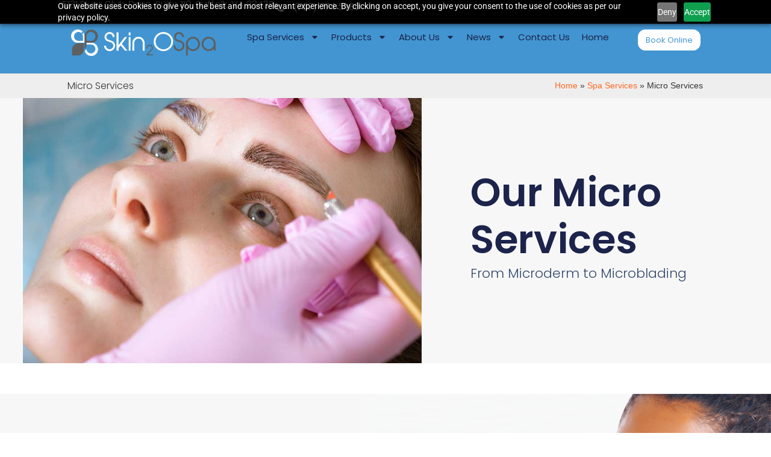

--- FILE ---
content_type: text/html; charset=UTF-8
request_url: https://www.skin2ospa.com/spa-services/micro-services/
body_size: 109259
content:
<!doctype html>
<html lang="en-US">
<head>
	<meta charset="UTF-8">
	<meta name="viewport" content="width=device-width, initial-scale=1">
	<link rel="profile" href="https://gmpg.org/xfn/11">
	<meta name='robots' content='index, follow, max-image-preview:large, max-snippet:-1, max-video-preview:-1' />
<!-- Google tag (gtag.js) consent mode dataLayer added by Site Kit -->
<script id="google_gtagjs-js-consent-mode-data-layer">
window.dataLayer = window.dataLayer || [];function gtag(){dataLayer.push(arguments);}
gtag('consent', 'default', {"ad_personalization":"denied","ad_storage":"denied","ad_user_data":"denied","analytics_storage":"denied","functionality_storage":"denied","security_storage":"denied","personalization_storage":"denied","region":["AT","BE","BG","CH","CY","CZ","DE","DK","EE","ES","FI","FR","GB","GR","HR","HU","IE","IS","IT","LI","LT","LU","LV","MT","NL","NO","PL","PT","RO","SE","SI","SK"],"wait_for_update":500});
window._googlesitekitConsentCategoryMap = {"statistics":["analytics_storage"],"marketing":["ad_storage","ad_user_data","ad_personalization"],"functional":["functionality_storage","security_storage"],"preferences":["personalization_storage"]};
window._googlesitekitConsents = {"ad_personalization":"denied","ad_storage":"denied","ad_user_data":"denied","analytics_storage":"denied","functionality_storage":"denied","security_storage":"denied","personalization_storage":"denied","region":["AT","BE","BG","CH","CY","CZ","DE","DK","EE","ES","FI","FR","GB","GR","HR","HU","IE","IS","IT","LI","LT","LU","LV","MT","NL","NO","PL","PT","RO","SE","SI","SK"],"wait_for_update":500};
</script>
<!-- End Google tag (gtag.js) consent mode dataLayer added by Site Kit -->

	<!-- This site is optimized with the Yoast SEO Premium plugin v24.4 (Yoast SEO v26.8) - https://yoast.com/product/yoast-seo-premium-wordpress/ -->
	<title>Micro Services - Skin2o Med Spa</title>
	<meta name="description" content="Our Micro Services From Microderm to Microblading Microblading Microblading is a semi-permanent cosmetic eyebrow treatment for fuller brows that look" />
	<link rel="canonical" href="https://www.skin2ospa.com/spa-services/micro-services/" />
	<meta property="og:locale" content="en_US" />
	<meta property="og:type" content="article" />
	<meta property="og:title" content="Micro Services" />
	<meta property="og:description" content="Our Micro Services From Microderm to Microblading Microblading Microblading is a semi-permanent cosmetic eyebrow treatment for fuller brows that look" />
	<meta property="og:url" content="https://www.skin2ospa.com/spa-services/micro-services/" />
	<meta property="og:site_name" content="Skin2o Med Spa" />
	<meta property="article:publisher" content="https://www.facebook.com/skin2o" />
	<meta property="article:modified_time" content="2025-07-15T19:23:02+00:00" />
	<meta property="og:image" content="https://www.skin2ospa.com/wp-content/uploads/2025/07/permanent-microblading-tattoo-skin2ospa.jpg" />
	<meta name="twitter:card" content="summary_large_image" />
	<meta name="twitter:site" content="@skin2o" />
	<meta name="twitter:label1" content="Est. reading time" />
	<meta name="twitter:data1" content="1 minute" />
	<script type="application/ld+json" class="yoast-schema-graph">{"@context":"https://schema.org","@graph":[{"@type":"WebPage","@id":"https://www.skin2ospa.com/spa-services/micro-services/","url":"https://www.skin2ospa.com/spa-services/micro-services/","name":"Micro Services - Skin2o Med Spa","isPartOf":{"@id":"https://www.skin2ospa.com/#website"},"primaryImageOfPage":{"@id":"https://www.skin2ospa.com/spa-services/micro-services/#primaryimage"},"image":{"@id":"https://www.skin2ospa.com/spa-services/micro-services/#primaryimage"},"thumbnailUrl":"https://www.skin2ospa.com/wp-content/uploads/2025/07/permanent-microblading-tattoo-skin2ospa.jpg","datePublished":"2019-02-14T17:59:18+00:00","dateModified":"2025-07-15T19:23:02+00:00","description":"Our Micro Services From Microderm to Microblading Microblading Microblading is a semi-permanent cosmetic eyebrow treatment for fuller brows that look","breadcrumb":{"@id":"https://www.skin2ospa.com/spa-services/micro-services/#breadcrumb"},"inLanguage":"en-US","potentialAction":[{"@type":"ReadAction","target":["https://www.skin2ospa.com/spa-services/micro-services/"]}]},{"@type":"ImageObject","inLanguage":"en-US","@id":"https://www.skin2ospa.com/spa-services/micro-services/#primaryimage","url":"https://www.skin2ospa.com/wp-content/uploads/2025/07/permanent-microblading-tattoo-skin2ospa.jpg","contentUrl":"https://www.skin2ospa.com/wp-content/uploads/2025/07/permanent-microblading-tattoo-skin2ospa.jpg"},{"@type":"BreadcrumbList","@id":"https://www.skin2ospa.com/spa-services/micro-services/#breadcrumb","itemListElement":[{"@type":"ListItem","position":1,"name":"Home","item":"https://www.skin2ospa.com/"},{"@type":"ListItem","position":2,"name":"Spa Services","item":"https://www.skin2ospa.com/spa-services/"},{"@type":"ListItem","position":3,"name":"Micro Services"}]},{"@type":"WebSite","@id":"https://www.skin2ospa.com/#website","url":"https://www.skin2ospa.com/","name":"Skin2o Med Spa","description":"Skin2O MedSpa CoolSculpting Freeze Your Fat Away","publisher":{"@id":"https://www.skin2ospa.com/#organization"},"potentialAction":[{"@type":"SearchAction","target":{"@type":"EntryPoint","urlTemplate":"https://www.skin2ospa.com/?s={search_term_string}"},"query-input":{"@type":"PropertyValueSpecification","valueRequired":true,"valueName":"search_term_string"}}],"inLanguage":"en-US"},{"@type":["Organization","Place","DaySpa"],"@id":"https://www.skin2ospa.com/#organization","name":"Skin2o MedSpa","alternateName":"Skin2O Spa","url":"https://www.skin2ospa.com/","logo":{"@id":"https://www.skin2ospa.com/spa-services/micro-services/#local-main-organization-logo"},"image":{"@id":"https://www.skin2ospa.com/spa-services/micro-services/#local-main-organization-logo"},"sameAs":["https://www.facebook.com/skin2o","https://x.com/skin2o","https://www.instagram.com/skin2ospa/","https://www.linkedin.com/company/17876498","https://www.pinterest.com/skin2ospa/","https://www.youtube.com/channel/UCHlpZW81p3tgDCpLfygUorA"],"description":"Welcome to Skin2O Spa, where rejuvenation meets relaxation. Indulge in our luxurious spa treatments designed to pamper your skin and invigorate your senses. From refreshing facials to soothing skin care, our expert therapists provide personalized care tailored to your needs. Unwind in our tranquil atmosphere and discover the perfect escape for your mind, body, and soul. Experience the epitome of self-care at Skin2O Spa.","legalName":"Skin2o Spa, Inc.","foundingDate":"2008-04-01","numberOfEmployees":{"@type":"QuantitativeValue","minValue":"1","maxValue":"10"},"address":{"@id":"https://www.skin2ospa.com/spa-services/micro-services/#local-main-place-address"},"geo":{"@type":"GeoCoordinates","latitude":"36.87687213570223","longitude":"-76.43971744425808"},"telephone":["(757) 483-6550"],"contactPoint":{"@type":"ContactPoint","telephone":"(757) 483-6550","email":"info@skin2ospa.com"},"openingHoursSpecification":[{"@type":"OpeningHoursSpecification","dayOfWeek":["Monday","Wednesday"],"opens":"08:00","closes":"16:30"},{"@type":"OpeningHoursSpecification","dayOfWeek":["Tuesday","Thursday","Friday"],"opens":"08:30","closes":"17:00"},{"@type":"OpeningHoursSpecification","dayOfWeek":["Saturday","Sunday"],"opens":"00:00","closes":"00:00"}],"email":"info@skin2ospa.com","faxNumber":"(757) 483-6555","taxID":"261774971","priceRange":"$$","currenciesAccepted":"$","paymentAccepted":"Visa, MasterCard, Amex, CareCredit,"},{"@type":"PostalAddress","@id":"https://www.skin2ospa.com/spa-services/micro-services/#local-main-place-address","streetAddress":"5131 River Club Drive, Ste 110","addressLocality":"Suffolk","postalCode":"23435","addressRegion":"Virginia","addressCountry":"US"},{"@type":"ImageObject","inLanguage":"en-US","@id":"https://www.skin2ospa.com/spa-services/micro-services/#local-main-organization-logo","url":"https://www.skin2ospa.com/wp-content/uploads/2024/02/skin2o-logo-xl.webp","contentUrl":"https://www.skin2ospa.com/wp-content/uploads/2024/02/skin2o-logo-xl.webp","width":1920,"height":1882,"caption":"Skin2o MedSpa"}]}</script>
	<meta name="geo.placename" content="Suffolk" />
	<meta name="geo.position" content="36.87687213570223;-76.43971744425808" />
	<meta name="geo.region" content="United States (US)" />
	<!-- / Yoast SEO Premium plugin. -->


<link rel='dns-prefetch' href='//www.googletagmanager.com' />
<style id='wp-img-auto-sizes-contain-inline-css'>
img:is([sizes=auto i],[sizes^="auto," i]){contain-intrinsic-size:3000px 1500px}
/*# sourceURL=wp-img-auto-sizes-contain-inline-css */
</style>
<style id='global-styles-inline-css'>
:root{--wp--preset--aspect-ratio--square: 1;--wp--preset--aspect-ratio--4-3: 4/3;--wp--preset--aspect-ratio--3-4: 3/4;--wp--preset--aspect-ratio--3-2: 3/2;--wp--preset--aspect-ratio--2-3: 2/3;--wp--preset--aspect-ratio--16-9: 16/9;--wp--preset--aspect-ratio--9-16: 9/16;--wp--preset--color--black: #000000;--wp--preset--color--cyan-bluish-gray: #abb8c3;--wp--preset--color--white: #ffffff;--wp--preset--color--pale-pink: #f78da7;--wp--preset--color--vivid-red: #cf2e2e;--wp--preset--color--luminous-vivid-orange: #ff6900;--wp--preset--color--luminous-vivid-amber: #fcb900;--wp--preset--color--light-green-cyan: #7bdcb5;--wp--preset--color--vivid-green-cyan: #00d084;--wp--preset--color--pale-cyan-blue: #8ed1fc;--wp--preset--color--vivid-cyan-blue: #0693e3;--wp--preset--color--vivid-purple: #9b51e0;--wp--preset--gradient--vivid-cyan-blue-to-vivid-purple: linear-gradient(135deg,rgb(6,147,227) 0%,rgb(155,81,224) 100%);--wp--preset--gradient--light-green-cyan-to-vivid-green-cyan: linear-gradient(135deg,rgb(122,220,180) 0%,rgb(0,208,130) 100%);--wp--preset--gradient--luminous-vivid-amber-to-luminous-vivid-orange: linear-gradient(135deg,rgb(252,185,0) 0%,rgb(255,105,0) 100%);--wp--preset--gradient--luminous-vivid-orange-to-vivid-red: linear-gradient(135deg,rgb(255,105,0) 0%,rgb(207,46,46) 100%);--wp--preset--gradient--very-light-gray-to-cyan-bluish-gray: linear-gradient(135deg,rgb(238,238,238) 0%,rgb(169,184,195) 100%);--wp--preset--gradient--cool-to-warm-spectrum: linear-gradient(135deg,rgb(74,234,220) 0%,rgb(151,120,209) 20%,rgb(207,42,186) 40%,rgb(238,44,130) 60%,rgb(251,105,98) 80%,rgb(254,248,76) 100%);--wp--preset--gradient--blush-light-purple: linear-gradient(135deg,rgb(255,206,236) 0%,rgb(152,150,240) 100%);--wp--preset--gradient--blush-bordeaux: linear-gradient(135deg,rgb(254,205,165) 0%,rgb(254,45,45) 50%,rgb(107,0,62) 100%);--wp--preset--gradient--luminous-dusk: linear-gradient(135deg,rgb(255,203,112) 0%,rgb(199,81,192) 50%,rgb(65,88,208) 100%);--wp--preset--gradient--pale-ocean: linear-gradient(135deg,rgb(255,245,203) 0%,rgb(182,227,212) 50%,rgb(51,167,181) 100%);--wp--preset--gradient--electric-grass: linear-gradient(135deg,rgb(202,248,128) 0%,rgb(113,206,126) 100%);--wp--preset--gradient--midnight: linear-gradient(135deg,rgb(2,3,129) 0%,rgb(40,116,252) 100%);--wp--preset--font-size--small: 13px;--wp--preset--font-size--medium: 20px;--wp--preset--font-size--large: 36px;--wp--preset--font-size--x-large: 42px;--wp--preset--spacing--20: 0.44rem;--wp--preset--spacing--30: 0.67rem;--wp--preset--spacing--40: 1rem;--wp--preset--spacing--50: 1.5rem;--wp--preset--spacing--60: 2.25rem;--wp--preset--spacing--70: 3.38rem;--wp--preset--spacing--80: 5.06rem;--wp--preset--shadow--natural: 6px 6px 9px rgba(0, 0, 0, 0.2);--wp--preset--shadow--deep: 12px 12px 50px rgba(0, 0, 0, 0.4);--wp--preset--shadow--sharp: 6px 6px 0px rgba(0, 0, 0, 0.2);--wp--preset--shadow--outlined: 6px 6px 0px -3px rgb(255, 255, 255), 6px 6px rgb(0, 0, 0);--wp--preset--shadow--crisp: 6px 6px 0px rgb(0, 0, 0);}:root { --wp--style--global--content-size: 800px;--wp--style--global--wide-size: 1200px; }:where(body) { margin: 0; }.wp-site-blocks > .alignleft { float: left; margin-right: 2em; }.wp-site-blocks > .alignright { float: right; margin-left: 2em; }.wp-site-blocks > .aligncenter { justify-content: center; margin-left: auto; margin-right: auto; }:where(.wp-site-blocks) > * { margin-block-start: 24px; margin-block-end: 0; }:where(.wp-site-blocks) > :first-child { margin-block-start: 0; }:where(.wp-site-blocks) > :last-child { margin-block-end: 0; }:root { --wp--style--block-gap: 24px; }:root :where(.is-layout-flow) > :first-child{margin-block-start: 0;}:root :where(.is-layout-flow) > :last-child{margin-block-end: 0;}:root :where(.is-layout-flow) > *{margin-block-start: 24px;margin-block-end: 0;}:root :where(.is-layout-constrained) > :first-child{margin-block-start: 0;}:root :where(.is-layout-constrained) > :last-child{margin-block-end: 0;}:root :where(.is-layout-constrained) > *{margin-block-start: 24px;margin-block-end: 0;}:root :where(.is-layout-flex){gap: 24px;}:root :where(.is-layout-grid){gap: 24px;}.is-layout-flow > .alignleft{float: left;margin-inline-start: 0;margin-inline-end: 2em;}.is-layout-flow > .alignright{float: right;margin-inline-start: 2em;margin-inline-end: 0;}.is-layout-flow > .aligncenter{margin-left: auto !important;margin-right: auto !important;}.is-layout-constrained > .alignleft{float: left;margin-inline-start: 0;margin-inline-end: 2em;}.is-layout-constrained > .alignright{float: right;margin-inline-start: 2em;margin-inline-end: 0;}.is-layout-constrained > .aligncenter{margin-left: auto !important;margin-right: auto !important;}.is-layout-constrained > :where(:not(.alignleft):not(.alignright):not(.alignfull)){max-width: var(--wp--style--global--content-size);margin-left: auto !important;margin-right: auto !important;}.is-layout-constrained > .alignwide{max-width: var(--wp--style--global--wide-size);}body .is-layout-flex{display: flex;}.is-layout-flex{flex-wrap: wrap;align-items: center;}.is-layout-flex > :is(*, div){margin: 0;}body .is-layout-grid{display: grid;}.is-layout-grid > :is(*, div){margin: 0;}body{padding-top: 0px;padding-right: 0px;padding-bottom: 0px;padding-left: 0px;}a:where(:not(.wp-element-button)){text-decoration: underline;}:root :where(.wp-element-button, .wp-block-button__link){background-color: #32373c;border-width: 0;color: #fff;font-family: inherit;font-size: inherit;font-style: inherit;font-weight: inherit;letter-spacing: inherit;line-height: inherit;padding-top: calc(0.667em + 2px);padding-right: calc(1.333em + 2px);padding-bottom: calc(0.667em + 2px);padding-left: calc(1.333em + 2px);text-decoration: none;text-transform: inherit;}.has-black-color{color: var(--wp--preset--color--black) !important;}.has-cyan-bluish-gray-color{color: var(--wp--preset--color--cyan-bluish-gray) !important;}.has-white-color{color: var(--wp--preset--color--white) !important;}.has-pale-pink-color{color: var(--wp--preset--color--pale-pink) !important;}.has-vivid-red-color{color: var(--wp--preset--color--vivid-red) !important;}.has-luminous-vivid-orange-color{color: var(--wp--preset--color--luminous-vivid-orange) !important;}.has-luminous-vivid-amber-color{color: var(--wp--preset--color--luminous-vivid-amber) !important;}.has-light-green-cyan-color{color: var(--wp--preset--color--light-green-cyan) !important;}.has-vivid-green-cyan-color{color: var(--wp--preset--color--vivid-green-cyan) !important;}.has-pale-cyan-blue-color{color: var(--wp--preset--color--pale-cyan-blue) !important;}.has-vivid-cyan-blue-color{color: var(--wp--preset--color--vivid-cyan-blue) !important;}.has-vivid-purple-color{color: var(--wp--preset--color--vivid-purple) !important;}.has-black-background-color{background-color: var(--wp--preset--color--black) !important;}.has-cyan-bluish-gray-background-color{background-color: var(--wp--preset--color--cyan-bluish-gray) !important;}.has-white-background-color{background-color: var(--wp--preset--color--white) !important;}.has-pale-pink-background-color{background-color: var(--wp--preset--color--pale-pink) !important;}.has-vivid-red-background-color{background-color: var(--wp--preset--color--vivid-red) !important;}.has-luminous-vivid-orange-background-color{background-color: var(--wp--preset--color--luminous-vivid-orange) !important;}.has-luminous-vivid-amber-background-color{background-color: var(--wp--preset--color--luminous-vivid-amber) !important;}.has-light-green-cyan-background-color{background-color: var(--wp--preset--color--light-green-cyan) !important;}.has-vivid-green-cyan-background-color{background-color: var(--wp--preset--color--vivid-green-cyan) !important;}.has-pale-cyan-blue-background-color{background-color: var(--wp--preset--color--pale-cyan-blue) !important;}.has-vivid-cyan-blue-background-color{background-color: var(--wp--preset--color--vivid-cyan-blue) !important;}.has-vivid-purple-background-color{background-color: var(--wp--preset--color--vivid-purple) !important;}.has-black-border-color{border-color: var(--wp--preset--color--black) !important;}.has-cyan-bluish-gray-border-color{border-color: var(--wp--preset--color--cyan-bluish-gray) !important;}.has-white-border-color{border-color: var(--wp--preset--color--white) !important;}.has-pale-pink-border-color{border-color: var(--wp--preset--color--pale-pink) !important;}.has-vivid-red-border-color{border-color: var(--wp--preset--color--vivid-red) !important;}.has-luminous-vivid-orange-border-color{border-color: var(--wp--preset--color--luminous-vivid-orange) !important;}.has-luminous-vivid-amber-border-color{border-color: var(--wp--preset--color--luminous-vivid-amber) !important;}.has-light-green-cyan-border-color{border-color: var(--wp--preset--color--light-green-cyan) !important;}.has-vivid-green-cyan-border-color{border-color: var(--wp--preset--color--vivid-green-cyan) !important;}.has-pale-cyan-blue-border-color{border-color: var(--wp--preset--color--pale-cyan-blue) !important;}.has-vivid-cyan-blue-border-color{border-color: var(--wp--preset--color--vivid-cyan-blue) !important;}.has-vivid-purple-border-color{border-color: var(--wp--preset--color--vivid-purple) !important;}.has-vivid-cyan-blue-to-vivid-purple-gradient-background{background: var(--wp--preset--gradient--vivid-cyan-blue-to-vivid-purple) !important;}.has-light-green-cyan-to-vivid-green-cyan-gradient-background{background: var(--wp--preset--gradient--light-green-cyan-to-vivid-green-cyan) !important;}.has-luminous-vivid-amber-to-luminous-vivid-orange-gradient-background{background: var(--wp--preset--gradient--luminous-vivid-amber-to-luminous-vivid-orange) !important;}.has-luminous-vivid-orange-to-vivid-red-gradient-background{background: var(--wp--preset--gradient--luminous-vivid-orange-to-vivid-red) !important;}.has-very-light-gray-to-cyan-bluish-gray-gradient-background{background: var(--wp--preset--gradient--very-light-gray-to-cyan-bluish-gray) !important;}.has-cool-to-warm-spectrum-gradient-background{background: var(--wp--preset--gradient--cool-to-warm-spectrum) !important;}.has-blush-light-purple-gradient-background{background: var(--wp--preset--gradient--blush-light-purple) !important;}.has-blush-bordeaux-gradient-background{background: var(--wp--preset--gradient--blush-bordeaux) !important;}.has-luminous-dusk-gradient-background{background: var(--wp--preset--gradient--luminous-dusk) !important;}.has-pale-ocean-gradient-background{background: var(--wp--preset--gradient--pale-ocean) !important;}.has-electric-grass-gradient-background{background: var(--wp--preset--gradient--electric-grass) !important;}.has-midnight-gradient-background{background: var(--wp--preset--gradient--midnight) !important;}.has-small-font-size{font-size: var(--wp--preset--font-size--small) !important;}.has-medium-font-size{font-size: var(--wp--preset--font-size--medium) !important;}.has-large-font-size{font-size: var(--wp--preset--font-size--large) !important;}.has-x-large-font-size{font-size: var(--wp--preset--font-size--x-large) !important;}
:root :where(.wp-block-pullquote){font-size: 1.5em;line-height: 1.6;}
/*# sourceURL=global-styles-inline-css */
</style>
<style id='dominant-color-styles-inline-css'>
img[data-dominant-color]:not(.has-transparency) { background-color: var(--dominant-color); }
/*# sourceURL=dominant-color-styles-inline-css */
</style>
<link rel='stylesheet' id='woocommerce-layout-css' href='https://www.skin2ospa.com/wp-content/plugins/woocommerce/assets/css/woocommerce-layout.css?ver=10.4.3' media='all' />
<link rel='stylesheet' id='woocommerce-smallscreen-css' href='https://www.skin2ospa.com/wp-content/plugins/woocommerce/assets/css/woocommerce-smallscreen.css?ver=10.4.3' media='only screen and (max-width: 768px)' />
<link rel='stylesheet' id='woocommerce-general-css' href='https://www.skin2ospa.com/wp-content/plugins/woocommerce/assets/css/woocommerce.css?ver=10.4.3' media='all' />
<style id='woocommerce-inline-inline-css'>
.woocommerce form .form-row .required { visibility: visible; }
/*# sourceURL=woocommerce-inline-inline-css */
</style>
<link rel='stylesheet' id='hello-elementor-css' href='https://www.skin2ospa.com/wp-content/themes/hello-elementor/assets/css/reset.css?ver=3.4.6' media='all' />
<link rel='stylesheet' id='hello-elementor-theme-style-css' href='https://www.skin2ospa.com/wp-content/themes/hello-elementor/assets/css/theme.css?ver=3.4.6' media='all' />
<link rel='stylesheet' id='hello-elementor-header-footer-css' href='https://www.skin2ospa.com/wp-content/themes/hello-elementor/assets/css/header-footer.css?ver=3.4.6' media='all' />
<link rel='stylesheet' id='elementor-frontend-css' href='https://www.skin2ospa.com/wp-content/plugins/elementor/assets/css/frontend.min.css?ver=3.34.2' media='all' />
<link rel='stylesheet' id='elementor-post-4753-css' href='https://www.skin2ospa.com/wp-content/uploads/elementor/css/post-4753.css?ver=1769201112' media='all' />
<link rel='stylesheet' id='widget-heading-css' href='https://www.skin2ospa.com/wp-content/plugins/elementor/assets/css/widget-heading.min.css?ver=3.34.2' media='all' />
<link rel='stylesheet' id='widget-icon-list-css' href='https://www.skin2ospa.com/wp-content/plugins/elementor/assets/css/widget-icon-list.min.css?ver=3.34.2' media='all' />
<link rel='stylesheet' id='widget-image-css' href='https://www.skin2ospa.com/wp-content/plugins/elementor/assets/css/widget-image.min.css?ver=3.34.2' media='all' />
<link rel='stylesheet' id='widget-nav-menu-css' href='https://www.skin2ospa.com/wp-content/plugins/elementor-pro/assets/css/widget-nav-menu.min.css?ver=3.34.2' media='all' />
<link rel='stylesheet' id='widget-image-box-css' href='https://www.skin2ospa.com/wp-content/plugins/elementor/assets/css/widget-image-box.min.css?ver=3.34.2' media='all' />
<link rel='stylesheet' id='widget-social-icons-css' href='https://www.skin2ospa.com/wp-content/plugins/elementor/assets/css/widget-social-icons.min.css?ver=3.34.2' media='all' />
<link rel='stylesheet' id='e-apple-webkit-css' href='https://www.skin2ospa.com/wp-content/plugins/elementor/assets/css/conditionals/apple-webkit.min.css?ver=3.34.2' media='all' />
<link rel='stylesheet' id='widget-breadcrumbs-css' href='https://www.skin2ospa.com/wp-content/plugins/elementor-pro/assets/css/widget-breadcrumbs.min.css?ver=3.34.2' media='all' />
<link rel='stylesheet' id='uael-frontend-css' href='https://www.skin2ospa.com/wp-content/plugins/ultimate-elementor/assets/min-css/uael-frontend.min.css?ver=1.42.3' media='all' />
<link rel='stylesheet' id='uael-teammember-social-icons-css' href='https://www.skin2ospa.com/wp-content/plugins/elementor/assets/css/widget-social-icons.min.css?ver=3.24.0' media='all' />
<link rel='stylesheet' id='uael-social-share-icons-brands-css' href='https://www.skin2ospa.com/wp-content/plugins/elementor/assets/lib/font-awesome/css/brands.css?ver=5.15.3' media='all' />
<link rel='stylesheet' id='uael-social-share-icons-fontawesome-css' href='https://www.skin2ospa.com/wp-content/plugins/elementor/assets/lib/font-awesome/css/fontawesome.css?ver=5.15.3' media='all' />
<link rel='stylesheet' id='uael-nav-menu-icons-css' href='https://www.skin2ospa.com/wp-content/plugins/elementor/assets/lib/font-awesome/css/solid.css?ver=5.15.3' media='all' />
<link rel='stylesheet' id='font-awesome-5-all-css' href='https://www.skin2ospa.com/wp-content/plugins/elementor/assets/lib/font-awesome/css/all.min.css?ver=3.34.2' media='all' />
<link rel='stylesheet' id='font-awesome-4-shim-css' href='https://www.skin2ospa.com/wp-content/plugins/elementor/assets/lib/font-awesome/css/v4-shims.min.css?ver=3.34.2' media='all' />
<link rel='stylesheet' id='widget-icon-box-css' href='https://www.skin2ospa.com/wp-content/plugins/elementor/assets/css/widget-icon-box.min.css?ver=3.34.2' media='all' />
<link rel='stylesheet' id='elementor-post-4413-css' href='https://www.skin2ospa.com/wp-content/uploads/elementor/css/post-4413.css?ver=1769205363' media='all' />
<link rel='stylesheet' id='elementor-post-4773-css' href='https://www.skin2ospa.com/wp-content/uploads/elementor/css/post-4773.css?ver=1769201112' media='all' />
<link rel='stylesheet' id='elementor-post-4775-css' href='https://www.skin2ospa.com/wp-content/uploads/elementor/css/post-4775.css?ver=1769201113' media='all' />
<link rel='stylesheet' id='elementor-post-4779-css' href='https://www.skin2ospa.com/wp-content/uploads/elementor/css/post-4779.css?ver=1769201113' media='all' />
<link rel='stylesheet' id='eael-general-css' href='https://www.skin2ospa.com/wp-content/plugins/essential-addons-for-elementor-lite/assets/front-end/css/view/general.min.css?ver=6.5.8' media='all' />
<link rel='stylesheet' id='elementor-gf-local-poppins-css' href='https://www.skin2ospa.com/wp-content/uploads/elementor/google-fonts/css/poppins.css?ver=1742265894' media='all' />
<link rel='stylesheet' id='elementor-gf-local-roboto-css' href='https://www.skin2ospa.com/wp-content/uploads/elementor/google-fonts/css/roboto.css?ver=1742265898' media='all' />
<script src="https://www.skin2ospa.com/wp-includes/js/jquery/jquery.min.js?ver=3.7.1" id="jquery-core-js"></script>
<script src="https://www.skin2ospa.com/wp-includes/js/jquery/jquery-migrate.min.js?ver=3.4.1" id="jquery-migrate-js"></script>
<script src="https://www.skin2ospa.com/wp-content/plugins/woocommerce/assets/js/jquery-blockui/jquery.blockUI.min.js?ver=2.7.0-wc.10.4.3" id="wc-jquery-blockui-js" defer data-wp-strategy="defer"></script>
<script id="wc-add-to-cart-js-extra">
var wc_add_to_cart_params = {"ajax_url":"/wp-admin/admin-ajax.php","wc_ajax_url":"/?wc-ajax=%%endpoint%%","i18n_view_cart":"View cart","cart_url":"https://www.skin2ospa.com/cart/","is_cart":"","cart_redirect_after_add":"no"};
//# sourceURL=wc-add-to-cart-js-extra
</script>
<script src="https://www.skin2ospa.com/wp-content/plugins/woocommerce/assets/js/frontend/add-to-cart.min.js?ver=10.4.3" id="wc-add-to-cart-js" defer data-wp-strategy="defer"></script>
<script src="https://www.skin2ospa.com/wp-content/plugins/woocommerce/assets/js/js-cookie/js.cookie.min.js?ver=2.1.4-wc.10.4.3" id="wc-js-cookie-js" defer data-wp-strategy="defer"></script>
<script id="woocommerce-js-extra">
var woocommerce_params = {"ajax_url":"/wp-admin/admin-ajax.php","wc_ajax_url":"/?wc-ajax=%%endpoint%%","i18n_password_show":"Show password","i18n_password_hide":"Hide password"};
//# sourceURL=woocommerce-js-extra
</script>
<script src="https://www.skin2ospa.com/wp-content/plugins/woocommerce/assets/js/frontend/woocommerce.min.js?ver=10.4.3" id="woocommerce-js" defer data-wp-strategy="defer"></script>
<script src="https://www.skin2ospa.com/wp-content/plugins/elementor/assets/lib/font-awesome/js/v4-shims.min.js?ver=3.34.2" id="font-awesome-4-shim-js"></script>

<!-- Google tag (gtag.js) snippet added by Site Kit -->
<!-- Google Analytics snippet added by Site Kit -->
<!-- Google Ads snippet added by Site Kit -->
<script src="https://www.googletagmanager.com/gtag/js?id=GT-NC6TNWF" id="google_gtagjs-js" async></script>
<script id="google_gtagjs-js-after">
window.dataLayer = window.dataLayer || [];function gtag(){dataLayer.push(arguments);}
gtag("set","linker",{"domains":["www.skin2ospa.com"]});
gtag("js", new Date());
gtag("set", "developer_id.dZTNiMT", true);
gtag("config", "GT-NC6TNWF", {"googlesitekit_post_type":"page"});
gtag("config", "AW-868300897");
//# sourceURL=google_gtagjs-js-after
</script>
<!-- start Simple Custom CSS and JS -->
<!-- Add HTML code to the header or the footer.

For example, you can use the following code for loading the jQuery library from Google CDN:
<script src="https://ajax.googleapis.com/ajax/libs/jquery/3.7.1/jquery.min.js"></script>

or the following one for loading the Bootstrap library from jsDelivr:
<link href="https://cdn.jsdelivr.net/npm/bootstrap@5.3.2/dist/css/bootstrap.min.css" rel="stylesheet" integrity="sha384-T3c6CoIi6uLrA9TneNEoa7RxnatzjcDSCmG1MXxSR1GAsXEV/Dwwykc2MPK8M2HN" crossorigin="anonymous">

-- End of the comment --> 

<script src="https://cdn.pagesense.io/js/cpfrang/fa6c4da153834569b12e397e7bdeabc6.js"></script><!-- end Simple Custom CSS and JS -->
<meta name="generator" content="dominant-color-images 1.2.0">
<meta name="generator" content="Site Kit by Google 1.170.0" /><meta name="generator" content="performance-lab 4.0.1; plugins: dominant-color-images, webp-uploads">
<meta name="generator" content="webp-uploads 2.6.1">
	<noscript><style>.woocommerce-product-gallery{ opacity: 1 !important; }</style></noscript>
	<meta name="generator" content="Elementor 3.34.2; features: e_font_icon_svg, additional_custom_breakpoints; settings: css_print_method-external, google_font-enabled, font_display-auto">
			<style>
				.e-con.e-parent:nth-of-type(n+4):not(.e-lazyloaded):not(.e-no-lazyload),
				.e-con.e-parent:nth-of-type(n+4):not(.e-lazyloaded):not(.e-no-lazyload) * {
					background-image: none !important;
				}
				@media screen and (max-height: 1024px) {
					.e-con.e-parent:nth-of-type(n+3):not(.e-lazyloaded):not(.e-no-lazyload),
					.e-con.e-parent:nth-of-type(n+3):not(.e-lazyloaded):not(.e-no-lazyload) * {
						background-image: none !important;
					}
				}
				@media screen and (max-height: 640px) {
					.e-con.e-parent:nth-of-type(n+2):not(.e-lazyloaded):not(.e-no-lazyload),
					.e-con.e-parent:nth-of-type(n+2):not(.e-lazyloaded):not(.e-no-lazyload) * {
						background-image: none !important;
					}
				}
			</style>
			
<!-- Google Tag Manager snippet added by Site Kit -->
<script>
			( function( w, d, s, l, i ) {
				w[l] = w[l] || [];
				w[l].push( {'gtm.start': new Date().getTime(), event: 'gtm.js'} );
				var f = d.getElementsByTagName( s )[0],
					j = d.createElement( s ), dl = l != 'dataLayer' ? '&l=' + l : '';
				j.async = true;
				j.src = 'https://www.googletagmanager.com/gtm.js?id=' + i + dl;
				f.parentNode.insertBefore( j, f );
			} )( window, document, 'script', 'dataLayer', 'GTM-KZNRCMNM' );
			
</script>

<!-- End Google Tag Manager snippet added by Site Kit -->
<link rel="icon" href="https://www.skin2ospa.com/wp-content/uploads/2010/11/favicon.ico" sizes="32x32" />
<link rel="icon" href="https://www.skin2ospa.com/wp-content/uploads/2010/11/favicon.ico" sizes="192x192" />
<link rel="apple-touch-icon" href="https://www.skin2ospa.com/wp-content/uploads/2010/11/favicon.ico" />
<meta name="msapplication-TileImage" content="https://www.skin2ospa.com/wp-content/uploads/2010/11/favicon.ico" />
				<style type="text/css" id="c4wp-checkout-css">
					.woocommerce-checkout .c4wp_captcha_field {
						margin-bottom: 10px;
						margin-top: 15px;
						position: relative;
						display: inline-block;
					}
				</style>
							<style type="text/css" id="c4wp-v3-lp-form-css">
				.login #login, .login #lostpasswordform {
					min-width: 350px !important;
				}
				.wpforms-field-c4wp iframe {
					width: 100% !important;
				}
			</style>
			</head>
<body class="wp-singular page-template-default page page-id-4413 page-child parent-pageid-11 wp-embed-responsive wp-theme-hello-elementor theme-hello-elementor woocommerce-no-js hello-elementor-default elementor-default elementor-kit-4753 elementor-page elementor-page-4413 elementor-page-4779">

		<!-- Google Tag Manager (noscript) snippet added by Site Kit -->
		<noscript>
			<iframe src="https://www.googletagmanager.com/ns.html?id=GTM-KZNRCMNM" height="0" width="0" style="display:none;visibility:hidden"></iframe>
		</noscript>
		<!-- End Google Tag Manager (noscript) snippet added by Site Kit -->
		
<a class="skip-link screen-reader-text" href="#content">Skip to content</a>

		<header data-elementor-type="header" data-elementor-id="4773" class="elementor elementor-4773 elementor-location-header" data-elementor-post-type="elementor_library">
			<div class="elementor-element elementor-element-8ceda8b e-con-full e-flex e-con e-parent" data-id="8ceda8b" data-element_type="container" data-settings="{&quot;background_background&quot;:&quot;classic&quot;}">
				<div class="elementor-element elementor-element-4ae2b22 elementor-widget elementor-widget-heading" data-id="4ae2b22" data-element_type="widget" data-widget_type="heading.default">
					<p class="elementor-heading-title elementor-size-default"><a href="https://maps.apple.com/?q=Plastic+Surgery+Specialists+of+Virginia+5131+river+club+drive+suffolk+va+23435">5131 River Club Drive, Suite 110, Suffolk, VA 23435</a></p>				</div>
				<div class="elementor-element elementor-element-60eeb4d elementor-align-end elementor-mobile-align-center elementor-icon-list--layout-traditional elementor-list-item-link-full_width elementor-widget elementor-widget-icon-list" data-id="60eeb4d" data-element_type="widget" data-widget_type="icon-list.default">
							<ul class="elementor-icon-list-items">
							<li class="elementor-icon-list-item">
											<a href="tel:757-774-5180">

												<span class="elementor-icon-list-icon">
							<svg aria-hidden="true" class="e-font-icon-svg e-fas-phone-alt" viewBox="0 0 512 512" xmlns="http://www.w3.org/2000/svg"><path d="M497.39 361.8l-112-48a24 24 0 0 0-28 6.9l-49.6 60.6A370.66 370.66 0 0 1 130.6 204.11l60.6-49.6a23.94 23.94 0 0 0 6.9-28l-48-112A24.16 24.16 0 0 0 122.6.61l-104 24A24 24 0 0 0 0 48c0 256.5 207.9 464 464 464a24 24 0 0 0 23.4-18.6l24-104a24.29 24.29 0 0 0-14.01-27.6z"></path></svg>						</span>
										<span class="elementor-icon-list-text">(757) 774-5180</span>
											</a>
									</li>
						</ul>
						</div>
				</div>
		<header class="elementor-element elementor-element-ba6c218 e-flex e-con-boxed e-con e-parent" data-id="ba6c218" data-element_type="container" data-settings="{&quot;background_background&quot;:&quot;classic&quot;}">
					<div class="e-con-inner">
		<div class="elementor-element elementor-element-7146710 e-con-full e-flex e-con e-child" data-id="7146710" data-element_type="container">
				<div class="elementor-element elementor-element-fadc4b3 elementor-widget elementor-widget-image" data-id="fadc4b3" data-element_type="widget" data-widget_type="image.default">
																<a href="https://www.skin2ospa.com">
							<img fetchpriority="high" width="800" height="146" src="https://www.skin2ospa.com/wp-content/uploads/2024/03/skin2o-logo-2024-bw.webp" class="attachment-large size-large wp-image-6469 has-transparency" alt="Skin2o Spa" srcset="https://www.skin2ospa.com/wp-content/uploads/2024/03/skin2o-logo-2024-bw.webp 804w, https://www.skin2ospa.com/wp-content/uploads/2024/03/skin2o-logo-2024-bw-300x55.webp 300w, https://www.skin2ospa.com/wp-content/uploads/2024/03/skin2o-logo-2024-bw-768x140.webp 768w" sizes="(max-width: 800px) 100vw, 800px" data-has-transparency="true" data-dominant-color="2c2c2c" style="--dominant-color: #2c2c2c" />								</a>
															</div>
				</div>
		<div class="elementor-element elementor-element-0e1deb7 e-con-full e-flex e-con e-child" data-id="0e1deb7" data-element_type="container">
				<div class="elementor-element elementor-element-be5f2a0 elementor-nav-menu__align-center elementor-widget-tablet__width-initial elementor-nav-menu--stretch elementor-nav-menu--dropdown-tablet elementor-nav-menu__text-align-aside elementor-nav-menu--toggle elementor-nav-menu--burger elementor-widget elementor-widget-nav-menu" data-id="be5f2a0" data-element_type="widget" data-settings="{&quot;full_width&quot;:&quot;stretch&quot;,&quot;layout&quot;:&quot;horizontal&quot;,&quot;submenu_icon&quot;:{&quot;value&quot;:&quot;&lt;svg aria-hidden=\&quot;true\&quot; class=\&quot;e-font-icon-svg e-fas-caret-down\&quot; viewBox=\&quot;0 0 320 512\&quot; xmlns=\&quot;http:\/\/www.w3.org\/2000\/svg\&quot;&gt;&lt;path d=\&quot;M31.3 192h257.3c17.8 0 26.7 21.5 14.1 34.1L174.1 354.8c-7.8 7.8-20.5 7.8-28.3 0L17.2 226.1C4.6 213.5 13.5 192 31.3 192z\&quot;&gt;&lt;\/path&gt;&lt;\/svg&gt;&quot;,&quot;library&quot;:&quot;fa-solid&quot;},&quot;toggle&quot;:&quot;burger&quot;}" data-widget_type="nav-menu.default">
								<nav aria-label="Menu" class="elementor-nav-menu--main elementor-nav-menu__container elementor-nav-menu--layout-horizontal e--pointer-none">
				<ul id="menu-1-be5f2a0" class="elementor-nav-menu"><li class="menu-item menu-item-type-post_type menu-item-object-page current-page-ancestor current-menu-ancestor current-menu-parent current-page-parent current_page_parent current_page_ancestor menu-item-has-children menu-item-4055"><a href="https://www.skin2ospa.com/spa-services/" class="elementor-item">Spa Services</a>
<ul class="sub-menu elementor-nav-menu--dropdown">
	<li class="menu-item menu-item-type-post_type menu-item-object-page menu-item-4120"><a href="https://www.skin2ospa.com/coolsculpting/" class="elementor-sub-item">CoolSculpting</a></li>
	<li class="menu-item menu-item-type-post_type menu-item-object-page menu-item-has-children menu-item-4057"><a href="https://www.skin2ospa.com/spa-services/facials/" class="elementor-sub-item">Facials &#038; Peels</a>
	<ul class="sub-menu elementor-nav-menu--dropdown">
		<li class="menu-item menu-item-type-post_type menu-item-object-page menu-item-4058"><a href="https://www.skin2ospa.com/spa-services/facials/blemish-age-treatment/" class="elementor-sub-item">Blemish +Age Treatment</a></li>
		<li class="menu-item menu-item-type-post_type menu-item-object-page menu-item-4059"><a href="https://www.skin2ospa.com/spa-services/facials/clinical-acne-treatment/" class="elementor-sub-item">Clinical Acne Treatment</a></li>
		<li class="menu-item menu-item-type-post_type menu-item-object-page menu-item-4060"><a href="https://www.skin2ospa.com/spa-services/facials/reconditioning-firming-treatment/" class="elementor-sub-item">Reconditioning and Firming Treatment</a></li>
		<li class="menu-item menu-item-type-post_type menu-item-object-page menu-item-4061"><a href="https://www.skin2ospa.com/spa-services/facials/refining-treatment-men/" class="elementor-sub-item">Refining Treatment for Men</a></li>
		<li class="menu-item menu-item-type-post_type menu-item-object-page menu-item-4062"><a href="https://www.skin2ospa.com/spa-services/facials/sensitive-skin-treatment/" class="elementor-sub-item">Sensitive Skin Treatment</a></li>
		<li class="menu-item menu-item-type-post_type menu-item-object-page menu-item-has-children menu-item-4070"><a href="https://www.skin2ospa.com/spa-services/chemical-peels/" class="elementor-sub-item">Peels</a>
		<ul class="sub-menu elementor-nav-menu--dropdown">
			<li class="menu-item menu-item-type-post_type menu-item-object-page menu-item-4071"><a href="https://www.skin2ospa.com/spa-services/chemical-peels/pre-and-post-chemical-peel-instructions/" class="elementor-sub-item">Pre-and-Post Chemical Peel Instructions</a></li>
		</ul>
</li>
	</ul>
</li>
	<li class="menu-item menu-item-type-post_type menu-item-object-page menu-item-has-children menu-item-4412"><a href="https://www.skin2ospa.com/spa-services/injectables-fillers/" class="elementor-sub-item">Injectables &#038; Fillers</a>
	<ul class="sub-menu elementor-nav-menu--dropdown">
		<li class="menu-item menu-item-type-post_type menu-item-object-page menu-item-6488"><a href="https://www.skin2ospa.com/spa-services/juvederm/" class="elementor-sub-item">Juvederm</a></li>
		<li class="menu-item menu-item-type-post_type menu-item-object-page menu-item-6486"><a href="https://www.skin2ospa.com/spa-services/kybella/" class="elementor-sub-item">Kybella</a></li>
	</ul>
</li>
	<li class="menu-item menu-item-type-post_type menu-item-object-page current-menu-item page_item page-item-4413 current_page_item menu-item-4415"><a href="https://www.skin2ospa.com/spa-services/micro-services/" aria-current="page" class="elementor-sub-item elementor-item-active">Micro Services</a></li>
	<li class="menu-item menu-item-type-post_type menu-item-object-page menu-item-4416"><a href="https://www.skin2ospa.com/microneedling/" class="elementor-sub-item">Microneedling</a></li>
	<li class="menu-item menu-item-type-post_type menu-item-object-page menu-item-4438"><a href="https://www.skin2ospa.com/microblading/" class="elementor-sub-item">Microblading</a></li>
	<li class="menu-item menu-item-type-post_type menu-item-object-page menu-item-4069"><a href="https://www.skin2ospa.com/spa-services/microdermabrasion/" class="elementor-sub-item">Microdermabrasion</a></li>
	<li class="menu-item menu-item-type-post_type menu-item-object-page menu-item-4056"><a href="https://www.skin2ospa.com/spa-services/waxing/" class="elementor-sub-item">Waxing</a></li>
	<li class="menu-item menu-item-type-post_type menu-item-object-page menu-item-4063"><a href="https://www.skin2ospa.com/spa-services/tinting/" class="elementor-sub-item">Tinting</a></li>
	<li class="menu-item menu-item-type-post_type menu-item-object-page menu-item-4067"><a href="https://www.skin2ospa.com/spa-services/surgical/" class="elementor-sub-item">Surgical</a></li>
</ul>
</li>
<li class="menu-item menu-item-type-post_type menu-item-object-page menu-item-has-children menu-item-4046"><a href="https://www.skin2ospa.com/products/" class="elementor-item">Products</a>
<ul class="sub-menu elementor-nav-menu--dropdown">
	<li class="menu-item menu-item-type-post_type menu-item-object-page menu-item-6485"><a href="https://www.skin2ospa.com/products/skinmedica/" class="elementor-sub-item">SkinMedica</a></li>
	<li class="menu-item menu-item-type-post_type menu-item-object-page menu-item-7380"><a href="https://www.skin2ospa.com/products/pca-skin/" class="elementor-sub-item">PCA Skin</a></li>
	<li class="menu-item menu-item-type-post_type menu-item-object-page menu-item-has-children menu-item-4691"><a href="https://www.skin2ospa.com/products/skinceuticals/" class="elementor-sub-item">SkinCeuticals</a>
	<ul class="sub-menu elementor-nav-menu--dropdown">
		<li class="menu-item menu-item-type-post_type menu-item-object-page menu-item-4047"><a href="https://www.skin2ospa.com/products/skinceuticals/skinceutical-c-e-ferulic/" class="elementor-sub-item">SkinCeutical C E Ferulic</a></li>
		<li class="menu-item menu-item-type-post_type menu-item-object-page menu-item-4048"><a href="https://www.skin2ospa.com/products/skinceuticals/skin-ceuticals-body-tightening-concentrate/" class="elementor-sub-item">SkinCeuticals Body Tightening Concentrate</a></li>
		<li class="menu-item menu-item-type-post_type menu-item-object-page menu-item-4049"><a href="https://www.skin2ospa.com/products/skinceuticals/skinceuticals-sport-uv-defense/" class="elementor-sub-item">SkinCeuticals Sport UV Defense</a></li>
		<li class="menu-item menu-item-type-post_type menu-item-object-page menu-item-4050"><a href="https://www.skin2ospa.com/products/skinceuticals/skinceuticals-body-retexturing-treatment/" class="elementor-sub-item">SkinCeuticals Body Retexturing Treatment</a></li>
		<li class="menu-item menu-item-type-post_type menu-item-object-page menu-item-4051"><a href="https://www.skin2ospa.com/products/skinceuticals/skinceuticals-neck-chest-hair-repair/" class="elementor-sub-item">SkinCeuticals Neck, Chest &#038; Hair Repair</a></li>
		<li class="menu-item menu-item-type-post_type menu-item-object-page menu-item-4052"><a href="https://www.skin2ospa.com/products/skinceuticals/skinceuticals-eye-solutions/" class="elementor-sub-item">SkinCeuticals Eye Solutions</a></li>
	</ul>
</li>
</ul>
</li>
<li class="menu-item menu-item-type-post_type menu-item-object-page menu-item-has-children menu-item-4053"><a href="https://www.skin2ospa.com/about-us/" class="elementor-item">About Us</a>
<ul class="sub-menu elementor-nav-menu--dropdown">
	<li class="menu-item menu-item-type-post_type menu-item-object-page menu-item-4054"><a href="https://www.skin2ospa.com/about-us/booking-cancellation-policy/" class="elementor-sub-item">Booking &#038; Cancellation Policy</a></li>
</ul>
</li>
<li class="menu-item menu-item-type-post_type menu-item-object-page menu-item-has-children menu-item-4078"><a href="https://www.skin2ospa.com/news/" class="elementor-item">News</a>
<ul class="sub-menu elementor-nav-menu--dropdown">
	<li class="menu-item menu-item-type-post_type menu-item-object-page menu-item-7247"><a href="https://www.skin2ospa.com/news/" class="elementor-sub-item">News</a></li>
	<li class="menu-item menu-item-type-taxonomy menu-item-object-category menu-item-7246"><a href="https://www.skin2ospa.com/category/newsletter/" class="elementor-sub-item">Newsletter</a></li>
</ul>
</li>
<li class="menu-item menu-item-type-post_type menu-item-object-page menu-item-4079"><a href="https://www.skin2ospa.com/contact-us/" class="elementor-item">Contact Us</a></li>
<li class="menu-item menu-item-type-post_type menu-item-object-page menu-item-home menu-item-4793"><a href="https://www.skin2ospa.com/" class="elementor-item">Home</a></li>
</ul>			</nav>
					<div class="elementor-menu-toggle" role="button" tabindex="0" aria-label="Menu Toggle" aria-expanded="false">
			<svg aria-hidden="true" role="presentation" class="elementor-menu-toggle__icon--open e-font-icon-svg e-eicon-menu-bar" viewBox="0 0 1000 1000" xmlns="http://www.w3.org/2000/svg"><path d="M104 333H896C929 333 958 304 958 271S929 208 896 208H104C71 208 42 237 42 271S71 333 104 333ZM104 583H896C929 583 958 554 958 521S929 458 896 458H104C71 458 42 487 42 521S71 583 104 583ZM104 833H896C929 833 958 804 958 771S929 708 896 708H104C71 708 42 737 42 771S71 833 104 833Z"></path></svg><svg aria-hidden="true" role="presentation" class="elementor-menu-toggle__icon--close e-font-icon-svg e-eicon-close" viewBox="0 0 1000 1000" xmlns="http://www.w3.org/2000/svg"><path d="M742 167L500 408 258 167C246 154 233 150 217 150 196 150 179 158 167 167 154 179 150 196 150 212 150 229 154 242 171 254L408 500 167 742C138 771 138 800 167 829 196 858 225 858 254 829L496 587 738 829C750 842 767 846 783 846 800 846 817 842 829 829 842 817 846 804 846 783 846 767 842 750 829 737L588 500 833 258C863 229 863 200 833 171 804 137 775 137 742 167Z"></path></svg>		</div>
					<nav class="elementor-nav-menu--dropdown elementor-nav-menu__container" aria-hidden="true">
				<ul id="menu-2-be5f2a0" class="elementor-nav-menu"><li class="menu-item menu-item-type-post_type menu-item-object-page current-page-ancestor current-menu-ancestor current-menu-parent current-page-parent current_page_parent current_page_ancestor menu-item-has-children menu-item-4055"><a href="https://www.skin2ospa.com/spa-services/" class="elementor-item" tabindex="-1">Spa Services</a>
<ul class="sub-menu elementor-nav-menu--dropdown">
	<li class="menu-item menu-item-type-post_type menu-item-object-page menu-item-4120"><a href="https://www.skin2ospa.com/coolsculpting/" class="elementor-sub-item" tabindex="-1">CoolSculpting</a></li>
	<li class="menu-item menu-item-type-post_type menu-item-object-page menu-item-has-children menu-item-4057"><a href="https://www.skin2ospa.com/spa-services/facials/" class="elementor-sub-item" tabindex="-1">Facials &#038; Peels</a>
	<ul class="sub-menu elementor-nav-menu--dropdown">
		<li class="menu-item menu-item-type-post_type menu-item-object-page menu-item-4058"><a href="https://www.skin2ospa.com/spa-services/facials/blemish-age-treatment/" class="elementor-sub-item" tabindex="-1">Blemish +Age Treatment</a></li>
		<li class="menu-item menu-item-type-post_type menu-item-object-page menu-item-4059"><a href="https://www.skin2ospa.com/spa-services/facials/clinical-acne-treatment/" class="elementor-sub-item" tabindex="-1">Clinical Acne Treatment</a></li>
		<li class="menu-item menu-item-type-post_type menu-item-object-page menu-item-4060"><a href="https://www.skin2ospa.com/spa-services/facials/reconditioning-firming-treatment/" class="elementor-sub-item" tabindex="-1">Reconditioning and Firming Treatment</a></li>
		<li class="menu-item menu-item-type-post_type menu-item-object-page menu-item-4061"><a href="https://www.skin2ospa.com/spa-services/facials/refining-treatment-men/" class="elementor-sub-item" tabindex="-1">Refining Treatment for Men</a></li>
		<li class="menu-item menu-item-type-post_type menu-item-object-page menu-item-4062"><a href="https://www.skin2ospa.com/spa-services/facials/sensitive-skin-treatment/" class="elementor-sub-item" tabindex="-1">Sensitive Skin Treatment</a></li>
		<li class="menu-item menu-item-type-post_type menu-item-object-page menu-item-has-children menu-item-4070"><a href="https://www.skin2ospa.com/spa-services/chemical-peels/" class="elementor-sub-item" tabindex="-1">Peels</a>
		<ul class="sub-menu elementor-nav-menu--dropdown">
			<li class="menu-item menu-item-type-post_type menu-item-object-page menu-item-4071"><a href="https://www.skin2ospa.com/spa-services/chemical-peels/pre-and-post-chemical-peel-instructions/" class="elementor-sub-item" tabindex="-1">Pre-and-Post Chemical Peel Instructions</a></li>
		</ul>
</li>
	</ul>
</li>
	<li class="menu-item menu-item-type-post_type menu-item-object-page menu-item-has-children menu-item-4412"><a href="https://www.skin2ospa.com/spa-services/injectables-fillers/" class="elementor-sub-item" tabindex="-1">Injectables &#038; Fillers</a>
	<ul class="sub-menu elementor-nav-menu--dropdown">
		<li class="menu-item menu-item-type-post_type menu-item-object-page menu-item-6488"><a href="https://www.skin2ospa.com/spa-services/juvederm/" class="elementor-sub-item" tabindex="-1">Juvederm</a></li>
		<li class="menu-item menu-item-type-post_type menu-item-object-page menu-item-6486"><a href="https://www.skin2ospa.com/spa-services/kybella/" class="elementor-sub-item" tabindex="-1">Kybella</a></li>
	</ul>
</li>
	<li class="menu-item menu-item-type-post_type menu-item-object-page current-menu-item page_item page-item-4413 current_page_item menu-item-4415"><a href="https://www.skin2ospa.com/spa-services/micro-services/" aria-current="page" class="elementor-sub-item elementor-item-active" tabindex="-1">Micro Services</a></li>
	<li class="menu-item menu-item-type-post_type menu-item-object-page menu-item-4416"><a href="https://www.skin2ospa.com/microneedling/" class="elementor-sub-item" tabindex="-1">Microneedling</a></li>
	<li class="menu-item menu-item-type-post_type menu-item-object-page menu-item-4438"><a href="https://www.skin2ospa.com/microblading/" class="elementor-sub-item" tabindex="-1">Microblading</a></li>
	<li class="menu-item menu-item-type-post_type menu-item-object-page menu-item-4069"><a href="https://www.skin2ospa.com/spa-services/microdermabrasion/" class="elementor-sub-item" tabindex="-1">Microdermabrasion</a></li>
	<li class="menu-item menu-item-type-post_type menu-item-object-page menu-item-4056"><a href="https://www.skin2ospa.com/spa-services/waxing/" class="elementor-sub-item" tabindex="-1">Waxing</a></li>
	<li class="menu-item menu-item-type-post_type menu-item-object-page menu-item-4063"><a href="https://www.skin2ospa.com/spa-services/tinting/" class="elementor-sub-item" tabindex="-1">Tinting</a></li>
	<li class="menu-item menu-item-type-post_type menu-item-object-page menu-item-4067"><a href="https://www.skin2ospa.com/spa-services/surgical/" class="elementor-sub-item" tabindex="-1">Surgical</a></li>
</ul>
</li>
<li class="menu-item menu-item-type-post_type menu-item-object-page menu-item-has-children menu-item-4046"><a href="https://www.skin2ospa.com/products/" class="elementor-item" tabindex="-1">Products</a>
<ul class="sub-menu elementor-nav-menu--dropdown">
	<li class="menu-item menu-item-type-post_type menu-item-object-page menu-item-6485"><a href="https://www.skin2ospa.com/products/skinmedica/" class="elementor-sub-item" tabindex="-1">SkinMedica</a></li>
	<li class="menu-item menu-item-type-post_type menu-item-object-page menu-item-7380"><a href="https://www.skin2ospa.com/products/pca-skin/" class="elementor-sub-item" tabindex="-1">PCA Skin</a></li>
	<li class="menu-item menu-item-type-post_type menu-item-object-page menu-item-has-children menu-item-4691"><a href="https://www.skin2ospa.com/products/skinceuticals/" class="elementor-sub-item" tabindex="-1">SkinCeuticals</a>
	<ul class="sub-menu elementor-nav-menu--dropdown">
		<li class="menu-item menu-item-type-post_type menu-item-object-page menu-item-4047"><a href="https://www.skin2ospa.com/products/skinceuticals/skinceutical-c-e-ferulic/" class="elementor-sub-item" tabindex="-1">SkinCeutical C E Ferulic</a></li>
		<li class="menu-item menu-item-type-post_type menu-item-object-page menu-item-4048"><a href="https://www.skin2ospa.com/products/skinceuticals/skin-ceuticals-body-tightening-concentrate/" class="elementor-sub-item" tabindex="-1">SkinCeuticals Body Tightening Concentrate</a></li>
		<li class="menu-item menu-item-type-post_type menu-item-object-page menu-item-4049"><a href="https://www.skin2ospa.com/products/skinceuticals/skinceuticals-sport-uv-defense/" class="elementor-sub-item" tabindex="-1">SkinCeuticals Sport UV Defense</a></li>
		<li class="menu-item menu-item-type-post_type menu-item-object-page menu-item-4050"><a href="https://www.skin2ospa.com/products/skinceuticals/skinceuticals-body-retexturing-treatment/" class="elementor-sub-item" tabindex="-1">SkinCeuticals Body Retexturing Treatment</a></li>
		<li class="menu-item menu-item-type-post_type menu-item-object-page menu-item-4051"><a href="https://www.skin2ospa.com/products/skinceuticals/skinceuticals-neck-chest-hair-repair/" class="elementor-sub-item" tabindex="-1">SkinCeuticals Neck, Chest &#038; Hair Repair</a></li>
		<li class="menu-item menu-item-type-post_type menu-item-object-page menu-item-4052"><a href="https://www.skin2ospa.com/products/skinceuticals/skinceuticals-eye-solutions/" class="elementor-sub-item" tabindex="-1">SkinCeuticals Eye Solutions</a></li>
	</ul>
</li>
</ul>
</li>
<li class="menu-item menu-item-type-post_type menu-item-object-page menu-item-has-children menu-item-4053"><a href="https://www.skin2ospa.com/about-us/" class="elementor-item" tabindex="-1">About Us</a>
<ul class="sub-menu elementor-nav-menu--dropdown">
	<li class="menu-item menu-item-type-post_type menu-item-object-page menu-item-4054"><a href="https://www.skin2ospa.com/about-us/booking-cancellation-policy/" class="elementor-sub-item" tabindex="-1">Booking &#038; Cancellation Policy</a></li>
</ul>
</li>
<li class="menu-item menu-item-type-post_type menu-item-object-page menu-item-has-children menu-item-4078"><a href="https://www.skin2ospa.com/news/" class="elementor-item" tabindex="-1">News</a>
<ul class="sub-menu elementor-nav-menu--dropdown">
	<li class="menu-item menu-item-type-post_type menu-item-object-page menu-item-7247"><a href="https://www.skin2ospa.com/news/" class="elementor-sub-item" tabindex="-1">News</a></li>
	<li class="menu-item menu-item-type-taxonomy menu-item-object-category menu-item-7246"><a href="https://www.skin2ospa.com/category/newsletter/" class="elementor-sub-item" tabindex="-1">Newsletter</a></li>
</ul>
</li>
<li class="menu-item menu-item-type-post_type menu-item-object-page menu-item-4079"><a href="https://www.skin2ospa.com/contact-us/" class="elementor-item" tabindex="-1">Contact Us</a></li>
<li class="menu-item menu-item-type-post_type menu-item-object-page menu-item-home menu-item-4793"><a href="https://www.skin2ospa.com/" class="elementor-item" tabindex="-1">Home</a></li>
</ul>			</nav>
						</div>
				</div>
		<div class="elementor-element elementor-element-19e03db e-con-full e-flex e-con e-child" data-id="19e03db" data-element_type="container">
				<div class="elementor-element elementor-element-28575a4 elementor-mobile-align-center elementor-align-center elementor-widget elementor-widget-button" data-id="28575a4" data-element_type="widget" data-widget_type="button.default">
										<a class="elementor-button elementor-button-link elementor-size-xs" href="https://go.booker.com/location/skin2ospa/service-menu" target="_blank">
						<span class="elementor-button-content-wrapper">
									<span class="elementor-button-text">Book Online</span>
					</span>
					</a>
								</div>
				</div>
					</div>
				</header>
				</header>
				<footer data-elementor-type="single" data-elementor-id="4779" class="elementor elementor-4779 elementor-location-single post-4413 page type-page status-publish hentry" data-elementor-post-type="elementor_library">
					<section class="elementor-section elementor-top-section elementor-element elementor-element-1ff7983d elementor-section-height-min-height elementor-section-content-middle elementor-section-full_width elementor-section-height-default elementor-section-items-middle" data-id="1ff7983d" data-element_type="section" data-settings="{&quot;background_background&quot;:&quot;classic&quot;}">
						<div class="elementor-container elementor-column-gap-default">
					<div class="elementor-column elementor-col-50 elementor-top-column elementor-element elementor-element-e3d884b" data-id="e3d884b" data-element_type="column">
			<div class="elementor-widget-wrap elementor-element-populated">
						<div class="elementor-element elementor-element-470e0724 elementor-widget__width-initial elementor-widget elementor-widget-theme-post-title elementor-page-title elementor-widget-heading" data-id="470e0724" data-element_type="widget" data-widget_type="theme-post-title.default">
					<p class="elementor-heading-title elementor-size-large">Micro Services</p>				</div>
					</div>
		</div>
				<div class="elementor-column elementor-col-50 elementor-top-column elementor-element elementor-element-61879397" data-id="61879397" data-element_type="column">
			<div class="elementor-widget-wrap elementor-element-populated">
						<div class="elementor-element elementor-element-2398087f elementor-align-right elementor-mobile-align-left elementor-widget elementor-widget-breadcrumbs" data-id="2398087f" data-element_type="widget" data-widget_type="breadcrumbs.default">
					<p id="breadcrumbs"><span><span><a href="https://www.skin2ospa.com/">Home</a></span> » <span><a href="https://www.skin2ospa.com/spa-services/">Spa Services</a></span> » <span class="breadcrumb_last" aria-current="page">Micro Services</span></span></p>				</div>
					</div>
		</div>
					</div>
		</section>
		<div class="elementor-element elementor-element-2eca6b2b e-con-full e-flex e-con e-parent" data-id="2eca6b2b" data-element_type="container" data-settings="{&quot;background_background&quot;:&quot;classic&quot;}">
				<div class="elementor-element elementor-element-0cd65cd elementor-widget elementor-widget-theme-post-content" data-id="0cd65cd" data-element_type="widget" data-widget_type="theme-post-content.default">
							<div data-elementor-type="wp-page" data-elementor-id="4413" class="elementor elementor-4413" data-elementor-post-type="page">
						<section class="elementor-section elementor-top-section elementor-element elementor-element-550977a1 elementor-section-content-middle elementor-section-full_width elementor-reverse-mobile elementor-reverse-tablet elementor-section-height-default elementor-section-height-default" data-id="550977a1" data-element_type="section" data-settings="{&quot;background_background&quot;:&quot;classic&quot;}">
						<div class="elementor-container elementor-column-gap-no">
					<div class="elementor-column elementor-col-50 elementor-top-column elementor-element elementor-element-7548b8ca" data-id="7548b8ca" data-element_type="column">
			<div class="elementor-widget-wrap elementor-element-populated">
						<div class="elementor-element elementor-element-2cd53bd2 elementor-widget elementor-widget-image" data-id="2cd53bd2" data-element_type="widget" data-widget_type="image.default">
															<img decoding="async" src="https://www.skin2ospa.com/wp-content/uploads/2025/07/permanent-microblading-tattoo-skin2ospa.jpg" title="" alt="" loading="lazy" />															</div>
					</div>
		</div>
				<div class="elementor-column elementor-col-50 elementor-top-column elementor-element elementor-element-1c629707" data-id="1c629707" data-element_type="column">
			<div class="elementor-widget-wrap elementor-element-populated">
						<div class="elementor-element elementor-element-60f28dfa elementor-widget elementor-widget-heading" data-id="60f28dfa" data-element_type="widget" data-widget_type="heading.default">
					<h1 class="elementor-heading-title elementor-size-default">Our Micro Services</h1>				</div>
				<div class="elementor-element elementor-element-382ee7eb elementor-widget elementor-widget-text-editor" data-id="382ee7eb" data-element_type="widget" data-widget_type="text-editor.default">
									<p>From Microderm to Microblading</p>								</div>
					</div>
		</div>
					</div>
		</section>
				<section class="elementor-section elementor-top-section elementor-element elementor-element-845693e elementor-section-content-middle elementor-section-full_width elementor-section-height-default elementor-section-height-default" data-id="845693e" data-element_type="section" data-settings="{&quot;background_background&quot;:&quot;classic&quot;}">
						<div class="elementor-container elementor-column-gap-no">
					<div class="elementor-column elementor-col-50 elementor-top-column elementor-element elementor-element-5f08fba7" data-id="5f08fba7" data-element_type="column">
			<div class="elementor-widget-wrap elementor-element-populated">
						<div class="elementor-element elementor-element-8273d52 elementor-widget__width-initial elementor-widget elementor-widget-heading" data-id="8273d52" data-element_type="widget" data-widget_type="heading.default">
					<h2 class="elementor-heading-title elementor-size-default">Microblading</h2>				</div>
				<div class="elementor-element elementor-element-299eb0d5 elementor-widget elementor-widget-text-editor" data-id="299eb0d5" data-element_type="widget" data-widget_type="text-editor.default">
									<p><strong>Microblading</strong> is a semi-permanent cosmetic eyebrow treatment for fuller brows that look completely natural. It is a great solution to spending hours pencilling in your eyebrows only to get the shape completely wrong.</p>								</div>
				<div class="elementor-element elementor-element-d55168e elementor-position-inline-end elementor-view-default elementor-mobile-position-block-start elementor-widget elementor-widget-icon-box" data-id="d55168e" data-element_type="widget" data-widget_type="icon-box.default">
							<div class="elementor-icon-box-wrapper">

						<div class="elementor-icon-box-icon">
				<a href="https://www.skin2ospa.com/microblading/" class="elementor-icon" tabindex="-1" aria-label="more information">
				<svg aria-hidden="true" class="e-font-icon-svg e-fas-angle-right" viewBox="0 0 256 512" xmlns="http://www.w3.org/2000/svg"><path d="M224.3 273l-136 136c-9.4 9.4-24.6 9.4-33.9 0l-22.6-22.6c-9.4-9.4-9.4-24.6 0-33.9l96.4-96.4-96.4-96.4c-9.4-9.4-9.4-24.6 0-33.9L54.3 103c9.4-9.4 24.6-9.4 33.9 0l136 136c9.5 9.4 9.5 24.6.1 34z"></path></svg>				</a>
			</div>
			
						<div class="elementor-icon-box-content">

									<h3 class="elementor-icon-box-title">
						<a href="https://www.skin2ospa.com/microblading/" >
							more information						</a>
					</h3>
				
				
			</div>
			
		</div>
						</div>
					</div>
		</div>
				<div class="elementor-column elementor-col-50 elementor-top-column elementor-element elementor-element-3f07e139" data-id="3f07e139" data-element_type="column">
			<div class="elementor-widget-wrap elementor-element-populated">
						<div class="elementor-element elementor-element-1fc4db31 elementor-widget elementor-widget-image" data-id="1fc4db31" data-element_type="widget" data-widget_type="image.default">
															<img decoding="async" src="https://www.skin2ospa.com/wp-content/uploads/2024/01/Skin2o-Microblading.png" title="" alt="" loading="lazy" />															</div>
					</div>
		</div>
					</div>
		</section>
				<section class="elementor-section elementor-top-section elementor-element elementor-element-30ef215c elementor-section-content-middle elementor-section-full_width elementor-reverse-mobile elementor-section-height-default elementor-section-height-default" data-id="30ef215c" data-element_type="section" data-settings="{&quot;background_background&quot;:&quot;classic&quot;}">
						<div class="elementor-container elementor-column-gap-no">
					<div class="elementor-column elementor-col-50 elementor-top-column elementor-element elementor-element-2aa01e93" data-id="2aa01e93" data-element_type="column">
			<div class="elementor-widget-wrap elementor-element-populated">
						<div class="elementor-element elementor-element-41f630ac elementor-widget elementor-widget-image" data-id="41f630ac" data-element_type="widget" data-widget_type="image.default">
															<img decoding="async" src="https://www.skin2ospa.com/wp-content/uploads/2024/01/skin2o-microneedling2.png" title="" alt="" loading="lazy" />															</div>
					</div>
		</div>
				<div class="elementor-column elementor-col-50 elementor-top-column elementor-element elementor-element-8f006f2" data-id="8f006f2" data-element_type="column">
			<div class="elementor-widget-wrap elementor-element-populated">
						<div class="elementor-element elementor-element-41cfc27e elementor-widget elementor-widget-heading" data-id="41cfc27e" data-element_type="widget" data-widget_type="heading.default">
					<h2 class="elementor-heading-title elementor-size-default">Microneedling</h2>				</div>
				<div class="elementor-element elementor-element-6d9a4ff elementor-widget elementor-widget-text-editor" data-id="6d9a4ff" data-element_type="widget" data-widget_type="text-editor.default">
									<p>With Microneedling the skin is encouraged to create new collagen and elastin. This natural self-repair mechanism will help your skin to look plump, smooth, and healthy.</p>								</div>
				<div class="elementor-element elementor-element-ab639c7 elementor-position-inline-end elementor-view-default elementor-mobile-position-block-start elementor-widget elementor-widget-icon-box" data-id="ab639c7" data-element_type="widget" data-widget_type="icon-box.default">
							<div class="elementor-icon-box-wrapper">

						<div class="elementor-icon-box-icon">
				<a href="https://www.skin2ospa.com/microneedling/" class="elementor-icon" tabindex="-1" aria-label="more information">
				<svg aria-hidden="true" class="e-font-icon-svg e-fas-angle-right" viewBox="0 0 256 512" xmlns="http://www.w3.org/2000/svg"><path d="M224.3 273l-136 136c-9.4 9.4-24.6 9.4-33.9 0l-22.6-22.6c-9.4-9.4-9.4-24.6 0-33.9l96.4-96.4-96.4-96.4c-9.4-9.4-9.4-24.6 0-33.9L54.3 103c9.4-9.4 24.6-9.4 33.9 0l136 136c9.5 9.4 9.5 24.6.1 34z"></path></svg>				</a>
			</div>
			
						<div class="elementor-icon-box-content">

									<h3 class="elementor-icon-box-title">
						<a href="https://www.skin2ospa.com/microneedling/" >
							more information						</a>
					</h3>
				
				
			</div>
			
		</div>
						</div>
					</div>
		</div>
					</div>
		</section>
				<section class="elementor-section elementor-top-section elementor-element elementor-element-61cf3736 elementor-section-content-middle elementor-section-full_width elementor-section-height-default elementor-section-height-default" data-id="61cf3736" data-element_type="section" data-settings="{&quot;background_background&quot;:&quot;classic&quot;}">
						<div class="elementor-container elementor-column-gap-no">
					<div class="elementor-column elementor-col-50 elementor-top-column elementor-element elementor-element-7a2aac71" data-id="7a2aac71" data-element_type="column">
			<div class="elementor-widget-wrap elementor-element-populated">
						<div class="elementor-element elementor-element-187fa529 elementor-widget elementor-widget-heading" data-id="187fa529" data-element_type="widget" data-widget_type="heading.default">
					<h2 class="elementor-heading-title elementor-size-default">Microdermabrasion</h2>				</div>
				<div class="elementor-element elementor-element-13f2faaf elementor-widget elementor-widget-text-editor" data-id="13f2faaf" data-element_type="widget" data-widget_type="text-editor.default">
									<p>Microdermabrasion is a non-chemical, non-invasive procedure for treating superficial and deep skin damage resulting from trauma, aging or sun exposure.</p>								</div>
				<div class="elementor-element elementor-element-8110414 elementor-position-inline-end elementor-view-default elementor-mobile-position-block-start elementor-widget elementor-widget-icon-box" data-id="8110414" data-element_type="widget" data-widget_type="icon-box.default">
							<div class="elementor-icon-box-wrapper">

						<div class="elementor-icon-box-icon">
				<a href="https://www.skin2ospa.com/services/microdermabrasion/" class="elementor-icon" tabindex="-1" aria-label="more information">
				<svg aria-hidden="true" class="e-font-icon-svg e-fas-angle-right" viewBox="0 0 256 512" xmlns="http://www.w3.org/2000/svg"><path d="M224.3 273l-136 136c-9.4 9.4-24.6 9.4-33.9 0l-22.6-22.6c-9.4-9.4-9.4-24.6 0-33.9l96.4-96.4-96.4-96.4c-9.4-9.4-9.4-24.6 0-33.9L54.3 103c9.4-9.4 24.6-9.4 33.9 0l136 136c9.5 9.4 9.5 24.6.1 34z"></path></svg>				</a>
			</div>
			
						<div class="elementor-icon-box-content">

									<h3 class="elementor-icon-box-title">
						<a href="https://www.skin2ospa.com/services/microdermabrasion/" >
							more information						</a>
					</h3>
				
				
			</div>
			
		</div>
						</div>
					</div>
		</div>
				<div class="elementor-column elementor-col-50 elementor-top-column elementor-element elementor-element-6b8098bc" data-id="6b8098bc" data-element_type="column">
			<div class="elementor-widget-wrap elementor-element-populated">
						<div class="elementor-element elementor-element-2a80d6cf elementor-widget elementor-widget-image" data-id="2a80d6cf" data-element_type="widget" data-widget_type="image.default">
															<img decoding="async" src="https://www.skin2ospa.com/wp-content/uploads/2024/01/skin2o-microdermabrasion.png" title="" alt="" loading="lazy" />															</div>
					</div>
		</div>
					</div>
		</section>
				<section class="elementor-section elementor-top-section elementor-element elementor-element-aa9f1e8 elementor-section-content-middle elementor-section-full_width elementor-reverse-mobile elementor-section-height-default elementor-section-height-default" data-id="aa9f1e8" data-element_type="section" data-settings="{&quot;background_background&quot;:&quot;classic&quot;}">
						<div class="elementor-container elementor-column-gap-no">
					<div class="elementor-column elementor-col-50 elementor-top-column elementor-element elementor-element-816f530" data-id="816f530" data-element_type="column">
			<div class="elementor-widget-wrap elementor-element-populated">
						<div class="elementor-element elementor-element-941ccf7 elementor-widget elementor-widget-image" data-id="941ccf7" data-element_type="widget" data-widget_type="image.default">
															<img decoding="async" src="https://www.skin2ospa.com/wp-content/uploads/2024/01/skin2o-dermaplane2.png" title="" alt="" loading="lazy" />															</div>
					</div>
		</div>
				<div class="elementor-column elementor-col-50 elementor-top-column elementor-element elementor-element-92bde79" data-id="92bde79" data-element_type="column">
			<div class="elementor-widget-wrap elementor-element-populated">
						<div class="elementor-element elementor-element-bb40d9c elementor-widget elementor-widget-heading" data-id="bb40d9c" data-element_type="widget" data-widget_type="heading.default">
					<h2 class="elementor-heading-title elementor-size-default">Dermablading</h2>				</div>
				<div class="elementor-element elementor-element-d9d373e elementor-widget elementor-widget-text-editor" data-id="d9d373e" data-element_type="widget" data-widget_type="text-editor.default">
									<p>Dermaplaning is a procedure in which the skin is manually exfoliated to remove dead skin buildup and fine hairs.</p>								</div>
				<div class="elementor-element elementor-element-f78d067 elementor-position-inline-end elementor-view-default elementor-mobile-position-block-start elementor-widget elementor-widget-icon-box" data-id="f78d067" data-element_type="widget" data-widget_type="icon-box.default">
							<div class="elementor-icon-box-wrapper">

						<div class="elementor-icon-box-icon">
				<a href="https://www.skin2ospa.com/services/dermablading/" class="elementor-icon" tabindex="-1" aria-label="more information">
				<svg aria-hidden="true" class="e-font-icon-svg e-fas-angle-right" viewBox="0 0 256 512" xmlns="http://www.w3.org/2000/svg"><path d="M224.3 273l-136 136c-9.4 9.4-24.6 9.4-33.9 0l-22.6-22.6c-9.4-9.4-9.4-24.6 0-33.9l96.4-96.4-96.4-96.4c-9.4-9.4-9.4-24.6 0-33.9L54.3 103c9.4-9.4 24.6-9.4 33.9 0l136 136c9.5 9.4 9.5 24.6.1 34z"></path></svg>				</a>
			</div>
			
						<div class="elementor-icon-box-content">

									<h3 class="elementor-icon-box-title">
						<a href="https://www.skin2ospa.com/services/dermablading/" >
							more information						</a>
					</h3>
				
				
			</div>
			
		</div>
						</div>
					</div>
		</div>
					</div>
		</section>
				</div>
						</div>
				</div>
				</footer>
				<footer data-elementor-type="footer" data-elementor-id="4775" class="elementor elementor-4775 elementor-location-footer" data-elementor-post-type="elementor_library">
					<section class="elementor-section elementor-top-section elementor-element elementor-element-553eee19 elementor-section-content-middle elementor-reverse-tablet elementor-reverse-mobile elementor-section-boxed elementor-section-height-default elementor-section-height-default" data-id="553eee19" data-element_type="section" data-settings="{&quot;background_background&quot;:&quot;classic&quot;}">
						<div class="elementor-container elementor-column-gap-no">
					<div class="elementor-column elementor-col-100 elementor-top-column elementor-element elementor-element-49805c50" data-id="49805c50" data-element_type="column">
			<div class="elementor-widget-wrap elementor-element-populated">
						<div class="elementor-element elementor-element-31be2a4a elementor-widget elementor-widget-heading" data-id="31be2a4a" data-element_type="widget" data-widget_type="heading.default">
					<h3 class="elementor-heading-title elementor-size-default">Schedule your individual service today</h3>				</div>
				<div class="elementor-element elementor-element-150fbc71 elementor-widget elementor-widget-text-editor" data-id="150fbc71" data-element_type="widget" data-widget_type="text-editor.default">
									<p>Call us at <a href="tel:757-774-5180">(757) 774-5180</a> or</p>								</div>
				<div class="elementor-element elementor-element-18aa1bef elementor-mobile-align-center elementor-align-center elementor-widget elementor-widget-button" data-id="18aa1bef" data-element_type="widget" data-widget_type="button.default">
										<a class="elementor-button elementor-button-link elementor-size-sm" href="https://go.booker.com/location/skin2ospa/service-menu">
						<span class="elementor-button-content-wrapper">
									<span class="elementor-button-text">Book Online</span>
					</span>
					</a>
								</div>
					</div>
		</div>
					</div>
		</section>
		<div class="elementor-element elementor-element-63aa03a2 e-con-full e-flex e-con e-parent" data-id="63aa03a2" data-element_type="container" data-settings="{&quot;background_background&quot;:&quot;classic&quot;}">
		<div class="elementor-element elementor-element-36e0cc2a e-con-full e-flex e-con e-child" data-id="36e0cc2a" data-element_type="container">
				<div class="elementor-element elementor-element-35eaf848 elementor-position-top elementor-widget elementor-widget-image-box" data-id="35eaf848" data-element_type="widget" data-widget_type="image-box.default">
					<div class="elementor-image-box-wrapper"><figure class="elementor-image-box-img"><img width="804" height="147" src="https://www.skin2ospa.com/wp-content/uploads/2024/03/skin2o-logo-2024-bw.webp" class="attachment-full size-full wp-image-6469 has-transparency" alt="Skin2o Spa" data-has-transparency="true" data-dominant-color="2c2c2c" style="--dominant-color: #2c2c2c" /></figure><div class="elementor-image-box-content"><p class="elementor-image-box-description">Skin2O Spa offers medical quality facial and skin care services and treatments including facials, CoolSculpting, Waxing, Microneedling, Microblading, Injectables, Filler, Microdermabrasions.</p></div></div>				</div>
				<div class="elementor-element elementor-element-62509e6c e-grid-align-left elementor-shape-rounded elementor-grid-0 elementor-widget elementor-widget-social-icons" data-id="62509e6c" data-element_type="widget" data-widget_type="social-icons.default">
							<div class="elementor-social-icons-wrapper elementor-grid" role="list">
							<span class="elementor-grid-item" role="listitem">
					<a class="elementor-icon elementor-social-icon elementor-social-icon-facebook-f elementor-repeater-item-3f1b7ac" href="http://www.facebook.com/plasticsurgeryva" target="_blank">
						<span class="elementor-screen-only">Facebook-f</span>
						<svg aria-hidden="true" class="e-font-icon-svg e-fab-facebook-f" viewBox="0 0 320 512" xmlns="http://www.w3.org/2000/svg"><path d="M279.14 288l14.22-92.66h-88.91v-60.13c0-25.35 12.42-50.06 52.24-50.06h40.42V6.26S260.43 0 225.36 0c-73.22 0-121.08 44.38-121.08 124.72v70.62H22.89V288h81.39v224h100.17V288z"></path></svg>					</a>
				</span>
							<span class="elementor-grid-item" role="listitem">
					<a class="elementor-icon elementor-social-icon elementor-social-icon- elementor-repeater-item-5c0ce3c" href="https://www.instagram.com/drguarda/" target="_blank">
						<span class="elementor-screen-only"></span>
						<svg xmlns="http://www.w3.org/2000/svg" id="aaf4d88f-6908-42b9-b3d6-5d6a3ec06a43" data-name="Layer 1" width="27" height="26" viewBox="0 0 27 26"><path d="M26.9922,13.12c0-1.952.0071-3.904-.0054-5.856a7.4912,7.4912,0,0,0-.12-1.3338,6.9762,6.9762,0,0,0-2.4989-4.1911,7.3149,7.3149,0,0,0-4.73-1.7279c-4.031-.02-8.0623-.0061-12.0935-.0071a7.347,7.347,0,0,0-3.6653.907,6.9367,6.9367,0,0,0-3.85,6.2265C-.025,11.0332.0121,14.93.0169,18.8272a6.5069,6.5069,0,0,0,.8908,3.3475A7.2785,7.2785,0,0,0,7.419,25.9708c4.0565.0558,8.1145.0148,12.1719.0131a7.6378,7.6378,0,0,0,4.9015-1.8408,6.9218,6.9218,0,0,0,2.4928-5.276C27.0143,16.9517,26.9915,15.0354,26.9922,13.12ZM13.4174,20.21a7.3625,7.3625,0,0,1-7.4061-7.2182,7.3505,7.3505,0,0,1,7.4992-7.2115,7.3516,7.3516,0,0,1,7.4852,7.2146A7.37,7.37,0,0,1,13.4174,20.21ZM22.4962,5.7791a1.48,1.48,0,0,1-1.5005-1.4476,1.5014,1.5014,0,0,1,3-.0009A1.481,1.481,0,0,1,22.4962,5.7791Z" transform="translate(0 0)" style="fill-rule:evenodd"></path><path d="M13.4969,8.3571a4.7331,4.7331,0,0,0-4.8183,4.6445,4.74,4.74,0,0,0,4.8241,4.6413,4.74,4.74,0,0,0,4.8187-4.6466A4.7342,4.7342,0,0,0,13.4969,8.3571Z" transform="translate(0 0)" style="fill-rule:evenodd"></path></svg>					</a>
				</span>
							<span class="elementor-grid-item" role="listitem">
					<a class="elementor-icon elementor-social-icon elementor-social-icon-twitter elementor-repeater-item-828f132" href="https://www.twitter.com/pssva" target="_blank">
						<span class="elementor-screen-only">Twitter</span>
						<svg aria-hidden="true" class="e-font-icon-svg e-fab-twitter" viewBox="0 0 512 512" xmlns="http://www.w3.org/2000/svg"><path d="M459.37 151.716c.325 4.548.325 9.097.325 13.645 0 138.72-105.583 298.558-298.558 298.558-59.452 0-114.68-17.219-161.137-47.106 8.447.974 16.568 1.299 25.34 1.299 49.055 0 94.213-16.568 130.274-44.832-46.132-.975-84.792-31.188-98.112-72.772 6.498.974 12.995 1.624 19.818 1.624 9.421 0 18.843-1.3 27.614-3.573-48.081-9.747-84.143-51.98-84.143-102.985v-1.299c13.969 7.797 30.214 12.67 47.431 13.319-28.264-18.843-46.781-51.005-46.781-87.391 0-19.492 5.197-37.36 14.294-52.954 51.655 63.675 129.3 105.258 216.365 109.807-1.624-7.797-2.599-15.918-2.599-24.04 0-57.828 46.782-104.934 104.934-104.934 30.213 0 57.502 12.67 76.67 33.137 23.715-4.548 46.456-13.32 66.599-25.34-7.798 24.366-24.366 44.833-46.132 57.827 21.117-2.273 41.584-8.122 60.426-16.243-14.292 20.791-32.161 39.308-52.628 54.253z"></path></svg>					</a>
				</span>
					</div>
						</div>
				</div>
		<div class="elementor-element elementor-element-a17df56 e-con-full e-flex e-con e-child" data-id="a17df56" data-element_type="container">
				<div class="elementor-element elementor-element-78a1011 elementor-mobile-align-center elementor-align-center elementor-widget elementor-widget-button" data-id="78a1011" data-element_type="widget" data-widget_type="button.default">
										<a class="elementor-button elementor-button-link elementor-size-sm" href="https://go.booker.com/location/skin2ospa/service-menu">
						<span class="elementor-button-content-wrapper">
									<span class="elementor-button-text">Book Online</span>
					</span>
					</a>
								</div>
				</div>
		<div class="elementor-element elementor-element-29b1e679 e-con-full e-flex e-con e-child" data-id="29b1e679" data-element_type="container">
				<div class="elementor-element elementor-element-556a0649 elementor-widget elementor-widget-heading" data-id="556a0649" data-element_type="widget" data-widget_type="heading.default">
					<h6 class="elementor-heading-title elementor-size-default"><a href="tel:7577745180">Phone: (757) 774-5180</a></h6>				</div>
				<div class="elementor-element elementor-element-1ae24808 elementor-widget elementor-widget-text-editor" data-id="1ae24808" data-element_type="widget" data-widget_type="text-editor.default">
									<p>5131 River Club Drive, Suite 110<br />Suffolk, Virginia 23435</p>								</div>
				<div class="elementor-element elementor-element-b01cc26 elementor-icon-list--layout-traditional elementor-list-item-link-full_width elementor-widget elementor-widget-icon-list" data-id="b01cc26" data-element_type="widget" data-widget_type="icon-list.default">
							<ul class="elementor-icon-list-items">
							<li class="elementor-icon-list-item">
											<a href="tel:757-774-5180">

											<span class="elementor-icon-list-text">Phone: (757) 774-5180</span>
											</a>
									</li>
								<li class="elementor-icon-list-item">
										<span class="elementor-icon-list-text">Hours: Mon-Fri 9:00AM - 5:00PM</span>
									</li>
						</ul>
						</div>
				</div>
				</div>
		<div class="elementor-element elementor-element-3364d22e e-flex e-con-boxed e-con e-parent" data-id="3364d22e" data-element_type="container" data-settings="{&quot;background_background&quot;:&quot;classic&quot;}">
					<div class="e-con-inner">
				<div class="elementor-element elementor-element-14703a58 elementor-widget elementor-widget-heading" data-id="14703a58" data-element_type="widget" data-widget_type="heading.default">
					<p class="elementor-heading-title elementor-size-default">© 2026 Skin2O Spa All Rights Reserved.</p>				</div>
					</div>
				</div>
				</footer>
		
<script type="speculationrules">
{"prefetch":[{"source":"document","where":{"and":[{"href_matches":"/*"},{"not":{"href_matches":["/wp-*.php","/wp-admin/*","/wp-content/uploads/*","/wp-content/*","/wp-content/plugins/*","/wp-content/themes/hello-elementor/*","/*\\?(.+)"]}},{"not":{"selector_matches":"a[rel~=\"nofollow\"]"}},{"not":{"selector_matches":".no-prefetch, .no-prefetch a"}}]},"eagerness":"conservative"}]}
</script>
				<script type="text/javascript">
				(function() {
					// Global page view and session tracking for UAEL Modal Popup feature
					try {
						// Session tracking: increment if this is a new session
						
						// Check if any popup on this page uses current page tracking
						var hasCurrentPageTracking = false;
						var currentPagePopups = [];
						// Check all modal popups on this page for current page tracking
						if (typeof jQuery !== 'undefined') {
							jQuery('.uael-modal-parent-wrapper').each(function() {
								var scope = jQuery(this).data('page-views-scope');
								var enabled = jQuery(this).data('page-views-enabled');
								var popupId = jQuery(this).attr('id').replace('-overlay', '');	
								if (enabled === 'yes' && scope === 'current') {
									hasCurrentPageTracking = true;
									currentPagePopups.push(popupId);
								}
							});
						}
						// Global tracking: ALWAYS increment if ANY popup on the site uses global tracking
												// Current page tracking: increment per-page counters
						if (hasCurrentPageTracking && currentPagePopups.length > 0) {
							var currentUrl = window.location.href;
							var urlKey = 'uael_page_views_' + btoa(currentUrl).replace(/[^a-zA-Z0-9]/g, '').substring(0, 50);
							var currentPageViews = parseInt(localStorage.getItem(urlKey) || '0');
							currentPageViews++;
							localStorage.setItem(urlKey, currentPageViews.toString());
							// Store URL mapping for each popup
							for (var i = 0; i < currentPagePopups.length; i++) {
								var popupUrlKey = 'uael_popup_' + currentPagePopups[i] + '_url_key';
								localStorage.setItem(popupUrlKey, urlKey);
							}
						}
					} catch (e) {
						// Silently fail if localStorage is not available
					}
				})();
				</script>
							<script>
				const lazyloadRunObserver = () => {
					const lazyloadBackgrounds = document.querySelectorAll( `.e-con.e-parent:not(.e-lazyloaded)` );
					const lazyloadBackgroundObserver = new IntersectionObserver( ( entries ) => {
						entries.forEach( ( entry ) => {
							if ( entry.isIntersecting ) {
								let lazyloadBackground = entry.target;
								if( lazyloadBackground ) {
									lazyloadBackground.classList.add( 'e-lazyloaded' );
								}
								lazyloadBackgroundObserver.unobserve( entry.target );
							}
						});
					}, { rootMargin: '200px 0px 200px 0px' } );
					lazyloadBackgrounds.forEach( ( lazyloadBackground ) => {
						lazyloadBackgroundObserver.observe( lazyloadBackground );
					} );
				};
				const events = [
					'DOMContentLoaded',
					'elementor/lazyload/observe',
				];
				events.forEach( ( event ) => {
					document.addEventListener( event, lazyloadRunObserver );
				} );
			</script>
				<script>
		(function () {
			var c = document.body.className;
			c = c.replace(/woocommerce-no-js/, 'woocommerce-js');
			document.body.className = c;
		})();
	</script>
	
<div id="photoswipe-fullscreen-dialog" class="pswp" tabindex="-1" role="dialog" aria-modal="true" aria-hidden="true" aria-label="Full screen image">
	<div class="pswp__bg"></div>
	<div class="pswp__scroll-wrap">
		<div class="pswp__container">
			<div class="pswp__item"></div>
			<div class="pswp__item"></div>
			<div class="pswp__item"></div>
		</div>
		<div class="pswp__ui pswp__ui--hidden">
			<div class="pswp__top-bar">
				<div class="pswp__counter"></div>
				<button class="pswp__button pswp__button--zoom" aria-label="Zoom in/out"></button>
				<button class="pswp__button pswp__button--fs" aria-label="Toggle fullscreen"></button>
				<button class="pswp__button pswp__button--share" aria-label="Share"></button>
				<button class="pswp__button pswp__button--close" aria-label="Close (Esc)"></button>
				<div class="pswp__preloader">
					<div class="pswp__preloader__icn">
						<div class="pswp__preloader__cut">
							<div class="pswp__preloader__donut"></div>
						</div>
					</div>
				</div>
			</div>
			<div class="pswp__share-modal pswp__share-modal--hidden pswp__single-tap">
				<div class="pswp__share-tooltip"></div>
			</div>
			<button class="pswp__button pswp__button--arrow--left" aria-label="Previous (arrow left)"></button>
			<button class="pswp__button pswp__button--arrow--right" aria-label="Next (arrow right)"></button>
			<div class="pswp__caption">
				<div class="pswp__caption__center"></div>
			</div>
		</div>
	</div>
</div>
<script type="text/template" id="tmpl-variation-template">
	<div class="woocommerce-variation-description">{{{ data.variation.variation_description }}}</div>
	<div class="woocommerce-variation-price">{{{ data.variation.price_html }}}</div>
	<div class="woocommerce-variation-availability">{{{ data.variation.availability_html }}}</div>
</script>
<script type="text/template" id="tmpl-unavailable-variation-template">
	<p role="alert">Sorry, this product is unavailable. Please choose a different combination.</p>
</script>
<link rel='stylesheet' id='wc-blocks-style-css' href='https://www.skin2ospa.com/wp-content/plugins/woocommerce/assets/client/blocks/wc-blocks.css?ver=wc-10.4.3' media='all' />
<link rel='stylesheet' id='photoswipe-css' href='https://www.skin2ospa.com/wp-content/plugins/woocommerce/assets/css/photoswipe/photoswipe.min.css?ver=10.4.3' media='all' />
<link rel='stylesheet' id='photoswipe-default-skin-css' href='https://www.skin2ospa.com/wp-content/plugins/woocommerce/assets/css/photoswipe/default-skin/default-skin.min.css?ver=10.4.3' media='all' />
<script src="https://www.skin2ospa.com/wp-content/themes/hello-elementor/assets/js/hello-frontend.js?ver=3.4.6" id="hello-theme-frontend-js"></script>
<script src="https://www.skin2ospa.com/wp-content/plugins/google-site-kit/dist/assets/js/googlesitekit-consent-mode-bc2e26cfa69fcd4a8261.js" id="googlesitekit-consent-mode-js"></script>
<script src="https://www.skin2ospa.com/wp-content/plugins/elementor/assets/js/webpack.runtime.min.js?ver=3.34.2" id="elementor-webpack-runtime-js"></script>
<script src="https://www.skin2ospa.com/wp-content/plugins/elementor/assets/js/frontend-modules.min.js?ver=3.34.2" id="elementor-frontend-modules-js"></script>
<script src="https://www.skin2ospa.com/wp-includes/js/jquery/ui/core.min.js?ver=1.13.3" id="jquery-ui-core-js"></script>
<script id="elementor-frontend-js-extra">
var uael_particles_script = {"uael_particles_url":"https://www.skin2ospa.com/wp-content/plugins/ultimate-elementor/assets/min-js/uael-particles.min.js","particles_url":"https://www.skin2ospa.com/wp-content/plugins/ultimate-elementor/assets/lib/particles/particles.min.js","snowflakes_image":"https://www.skin2ospa.com/wp-content/plugins/ultimate-elementor/assets/img/snowflake.svg","gift":"https://www.skin2ospa.com/wp-content/plugins/ultimate-elementor/assets/img/gift.png","tree":"https://www.skin2ospa.com/wp-content/plugins/ultimate-elementor/assets/img/tree.png","skull":"https://www.skin2ospa.com/wp-content/plugins/ultimate-elementor/assets/img/skull.png","ghost":"https://www.skin2ospa.com/wp-content/plugins/ultimate-elementor/assets/img/ghost.png","moon":"https://www.skin2ospa.com/wp-content/plugins/ultimate-elementor/assets/img/moon.png","bat":"https://www.skin2ospa.com/wp-content/plugins/ultimate-elementor/assets/img/bat.png","pumpkin":"https://www.skin2ospa.com/wp-content/plugins/ultimate-elementor/assets/img/pumpkin.png"};
var EAELImageMaskingConfig = {"svg_dir_url":"https://www.skin2ospa.com/wp-content/plugins/essential-addons-for-elementor-lite/assets/front-end/img/image-masking/svg-shapes/"};
//# sourceURL=elementor-frontend-js-extra
</script>
<script id="elementor-frontend-js-before">
var elementorFrontendConfig = {"environmentMode":{"edit":false,"wpPreview":false,"isScriptDebug":false},"i18n":{"shareOnFacebook":"Share on Facebook","shareOnTwitter":"Share on Twitter","pinIt":"Pin it","download":"Download","downloadImage":"Download image","fullscreen":"Fullscreen","zoom":"Zoom","share":"Share","playVideo":"Play Video","previous":"Previous","next":"Next","close":"Close","a11yCarouselPrevSlideMessage":"Previous slide","a11yCarouselNextSlideMessage":"Next slide","a11yCarouselFirstSlideMessage":"This is the first slide","a11yCarouselLastSlideMessage":"This is the last slide","a11yCarouselPaginationBulletMessage":"Go to slide"},"is_rtl":false,"breakpoints":{"xs":0,"sm":480,"md":768,"lg":1025,"xl":1440,"xxl":1600},"responsive":{"breakpoints":{"mobile":{"label":"Mobile Portrait","value":767,"default_value":767,"direction":"max","is_enabled":true},"mobile_extra":{"label":"Mobile Landscape","value":880,"default_value":880,"direction":"max","is_enabled":false},"tablet":{"label":"Tablet Portrait","value":1024,"default_value":1024,"direction":"max","is_enabled":true},"tablet_extra":{"label":"Tablet Landscape","value":1200,"default_value":1200,"direction":"max","is_enabled":false},"laptop":{"label":"Laptop","value":1366,"default_value":1366,"direction":"max","is_enabled":false},"widescreen":{"label":"Widescreen","value":2400,"default_value":2400,"direction":"min","is_enabled":false}},"hasCustomBreakpoints":false},"version":"3.34.2","is_static":false,"experimentalFeatures":{"e_font_icon_svg":true,"additional_custom_breakpoints":true,"container":true,"e_optimized_markup":true,"theme_builder_v2":true,"hello-theme-header-footer":true,"nested-elements":true,"home_screen":true,"global_classes_should_enforce_capabilities":true,"e_variables":true,"cloud-library":true,"e_opt_in_v4_page":true,"e_interactions":true,"e_editor_one":true,"import-export-customization":true,"mega-menu":true,"e_pro_variables":true},"urls":{"assets":"https:\/\/www.skin2ospa.com\/wp-content\/plugins\/elementor\/assets\/","ajaxurl":"https:\/\/www.skin2ospa.com\/wp-admin\/admin-ajax.php","uploadUrl":"https:\/\/www.skin2ospa.com\/wp-content\/uploads"},"nonces":{"floatingButtonsClickTracking":"c7c8984714"},"swiperClass":"swiper","settings":{"page":[],"editorPreferences":[]},"kit":{"active_breakpoints":["viewport_mobile","viewport_tablet"],"global_image_lightbox":"yes","lightbox_enable_counter":"yes","lightbox_enable_fullscreen":"yes","lightbox_enable_zoom":"yes","lightbox_enable_share":"yes","lightbox_title_src":"title","lightbox_description_src":"description","woocommerce_notices_elements":[],"hello_header_logo_type":"title","hello_header_menu_layout":"horizontal","hello_footer_logo_type":"logo"},"post":{"id":4413,"title":"Micro%20Services%20-%20Skin2o%20Med%20Spa","excerpt":"","featuredImage":false}};
//# sourceURL=elementor-frontend-js-before
</script>
<script src="https://www.skin2ospa.com/wp-content/plugins/elementor/assets/js/frontend.min.js?ver=3.34.2" id="elementor-frontend-js"></script>
<script id="elementor-frontend-js-after">
window.scope_array = [];
								window.backend = 0;
								jQuery.cachedScript = function( url, options ) {
									// Allow user to set any option except for dataType, cache, and url.
									options = jQuery.extend( options || {}, {
										dataType: "script",
										cache: true,
										url: url
									});
									// Return the jqXHR object so we can chain callbacks.
									return jQuery.ajax( options );
								};
							    jQuery( window ).on( "elementor/frontend/init", function() {
									elementorFrontend.hooks.addAction( "frontend/element_ready/global", function( $scope, $ ){
										if ( "undefined" == typeof $scope ) {
												return;
										}
										if ( $scope.hasClass( "uael-particle-yes" ) ) {
											window.scope_array.push( $scope );
											$scope.find(".uael-particle-wrapper").addClass("js-is-enabled");
										}else{
											return;
										}
										if(elementorFrontend.isEditMode() && $scope.find(".uael-particle-wrapper").hasClass("js-is-enabled") && window.backend == 0 ){
											var uael_url = uael_particles_script.uael_particles_url;

											jQuery.cachedScript( uael_url );
											window.backend = 1;
										}else if(elementorFrontend.isEditMode()){
											var uael_url = uael_particles_script.uael_particles_url;
											jQuery.cachedScript( uael_url ).done(function(){
												var flag = true;
											});
										}
									});
								});

								// Added both `document` and `window` event listeners to address issues where some users faced problems with the `document` event not triggering as expected.
								// Define cachedScript globally to avoid redefining it.

								jQuery.cachedScript = function(url, options) {
									options = jQuery.extend(options || {}, {
										dataType: "script",
										cache: true,
										url: url
									});
									return jQuery.ajax(options); // Return the jqXHR object so we can chain callbacks
								};

								let uael_particle_loaded = false; //flag to prevent multiple script loads.

								jQuery( document ).on( "ready elementor/popup/show", () => {
										loadParticleScript();
								});

								jQuery( window ).one( "elementor/frontend/init", () => {
								 	if (!uael_particle_loaded) {
										loadParticleScript();
									}
								});
								
								function loadParticleScript(){
								 	// Use jQuery to check for the presence of the element
									if (jQuery(".uael-particle-yes").length < 1) {
										return;
									}
									
									uael_particle_loaded = true;
									var uael_url = uael_particles_script.uael_particles_url;
									// Call the cachedScript function
									jQuery.cachedScript(uael_url);
								}
//# sourceURL=elementor-frontend-js-after
</script>
<script src="https://www.skin2ospa.com/wp-content/plugins/elementor-pro/assets/lib/smartmenus/jquery.smartmenus.min.js?ver=1.2.1" id="smartmenus-js"></script>
<script src="https://www.skin2ospa.com/wp-content/plugins/woocommerce/assets/js/sourcebuster/sourcebuster.min.js?ver=10.4.3" id="sourcebuster-js-js"></script>
<script id="wc-order-attribution-js-extra">
var wc_order_attribution = {"params":{"lifetime":1.0000000000000000818030539140313095458623138256371021270751953125e-5,"session":30,"base64":false,"ajaxurl":"https://www.skin2ospa.com/wp-admin/admin-ajax.php","prefix":"wc_order_attribution_","allowTracking":true},"fields":{"source_type":"current.typ","referrer":"current_add.rf","utm_campaign":"current.cmp","utm_source":"current.src","utm_medium":"current.mdm","utm_content":"current.cnt","utm_id":"current.id","utm_term":"current.trm","utm_source_platform":"current.plt","utm_creative_format":"current.fmt","utm_marketing_tactic":"current.tct","session_entry":"current_add.ep","session_start_time":"current_add.fd","session_pages":"session.pgs","session_count":"udata.vst","user_agent":"udata.uag"}};
//# sourceURL=wc-order-attribution-js-extra
</script>
<script src="https://www.skin2ospa.com/wp-content/plugins/woocommerce/assets/js/frontend/order-attribution.min.js?ver=10.4.3" id="wc-order-attribution-js"></script>
<script id="wp-consent-api-js-extra">
var consent_api = {"consent_type":"","waitfor_consent_hook":"","cookie_expiration":"30","cookie_prefix":"wp_consent","services":[]};
//# sourceURL=wp-consent-api-js-extra
</script>
<script src="https://www.skin2ospa.com/wp-content/plugins/wp-consent-api/assets/js/wp-consent-api.min.js?ver=2.0.0" id="wp-consent-api-js"></script>
<script id="wp-consent-api-integration-js-before">
window.wc_order_attribution.params.consentCategory = "marketing";
//# sourceURL=wp-consent-api-integration-js-before
</script>
<script src="https://www.skin2ospa.com/wp-content/plugins/woocommerce/assets/js/frontend/wp-consent-api-integration.min.js?ver=10.4.3" id="wp-consent-api-integration-js"></script>
<script id="eael-general-js-extra">
var localize = {"ajaxurl":"https://www.skin2ospa.com/wp-admin/admin-ajax.php","nonce":"8bf81dbf4b","i18n":{"added":"Added ","compare":"Compare","loading":"Loading..."},"eael_translate_text":{"required_text":"is a required field","invalid_text":"Invalid","billing_text":"Billing","shipping_text":"Shipping","fg_mfp_counter_text":"of"},"page_permalink":"https://www.skin2ospa.com/spa-services/micro-services/","cart_redirectition":"no","cart_page_url":"https://www.skin2ospa.com/cart/","el_breakpoints":{"mobile":{"label":"Mobile Portrait","value":767,"default_value":767,"direction":"max","is_enabled":true},"mobile_extra":{"label":"Mobile Landscape","value":880,"default_value":880,"direction":"max","is_enabled":false},"tablet":{"label":"Tablet Portrait","value":1024,"default_value":1024,"direction":"max","is_enabled":true},"tablet_extra":{"label":"Tablet Landscape","value":1200,"default_value":1200,"direction":"max","is_enabled":false},"laptop":{"label":"Laptop","value":1366,"default_value":1366,"direction":"max","is_enabled":false},"widescreen":{"label":"Widescreen","value":2400,"default_value":2400,"direction":"min","is_enabled":false}}};
//# sourceURL=eael-general-js-extra
</script>
<script src="https://www.skin2ospa.com/wp-content/plugins/essential-addons-for-elementor-lite/assets/front-end/js/view/general.min.js?ver=6.5.8" id="eael-general-js"></script>
<script src="https://www.skin2ospa.com/wp-content/plugins/elementor-pro/assets/js/webpack-pro.runtime.min.js?ver=3.34.2" id="elementor-pro-webpack-runtime-js"></script>
<script src="https://www.skin2ospa.com/wp-includes/js/dist/hooks.min.js?ver=dd5603f07f9220ed27f1" id="wp-hooks-js"></script>
<script src="https://www.skin2ospa.com/wp-includes/js/dist/i18n.min.js?ver=c26c3dc7bed366793375" id="wp-i18n-js"></script>
<script id="wp-i18n-js-after">
wp.i18n.setLocaleData( { 'text direction\u0004ltr': [ 'ltr' ] } );
//# sourceURL=wp-i18n-js-after
</script>
<script id="elementor-pro-frontend-js-before">
var ElementorProFrontendConfig = {"ajaxurl":"https:\/\/www.skin2ospa.com\/wp-admin\/admin-ajax.php","nonce":"e61c284287","urls":{"assets":"https:\/\/www.skin2ospa.com\/wp-content\/plugins\/elementor-pro\/assets\/","rest":"https:\/\/www.skin2ospa.com\/wp-json\/"},"settings":{"lazy_load_background_images":true},"popup":{"hasPopUps":true},"shareButtonsNetworks":{"facebook":{"title":"Facebook","has_counter":true},"twitter":{"title":"Twitter"},"linkedin":{"title":"LinkedIn","has_counter":true},"pinterest":{"title":"Pinterest","has_counter":true},"reddit":{"title":"Reddit","has_counter":true},"vk":{"title":"VK","has_counter":true},"odnoklassniki":{"title":"OK","has_counter":true},"tumblr":{"title":"Tumblr"},"digg":{"title":"Digg"},"skype":{"title":"Skype"},"stumbleupon":{"title":"StumbleUpon","has_counter":true},"mix":{"title":"Mix"},"telegram":{"title":"Telegram"},"pocket":{"title":"Pocket","has_counter":true},"xing":{"title":"XING","has_counter":true},"whatsapp":{"title":"WhatsApp"},"email":{"title":"Email"},"print":{"title":"Print"},"x-twitter":{"title":"X"},"threads":{"title":"Threads"}},"woocommerce":{"menu_cart":{"cart_page_url":"https:\/\/www.skin2ospa.com\/cart\/","checkout_page_url":"https:\/\/www.skin2ospa.com\/checkout\/","fragments_nonce":"e1f57dd0d7"}},"facebook_sdk":{"lang":"en_US","app_id":""},"lottie":{"defaultAnimationUrl":"https:\/\/www.skin2ospa.com\/wp-content\/plugins\/elementor-pro\/modules\/lottie\/assets\/animations\/default.json"}};
//# sourceURL=elementor-pro-frontend-js-before
</script>
<script src="https://www.skin2ospa.com/wp-content/plugins/elementor-pro/assets/js/frontend.min.js?ver=3.34.2" id="elementor-pro-frontend-js"></script>
<script src="https://www.skin2ospa.com/wp-content/plugins/elementor-pro/assets/js/elements-handlers.min.js?ver=3.34.2" id="pro-elements-handlers-js"></script>
<script src="https://www.skin2ospa.com/wp-content/plugins/woocommerce/assets/js/zoom/jquery.zoom.min.js?ver=1.7.21-wc.10.4.3" id="wc-zoom-js" defer data-wp-strategy="defer"></script>
<script src="https://www.skin2ospa.com/wp-content/plugins/woocommerce/assets/js/flexslider/jquery.flexslider.min.js?ver=2.7.2-wc.10.4.3" id="wc-flexslider-js" defer data-wp-strategy="defer"></script>
<script src="https://www.skin2ospa.com/wp-content/plugins/woocommerce/assets/js/photoswipe/photoswipe.min.js?ver=4.1.1-wc.10.4.3" id="wc-photoswipe-js" defer data-wp-strategy="defer"></script>
<script src="https://www.skin2ospa.com/wp-content/plugins/woocommerce/assets/js/photoswipe/photoswipe-ui-default.min.js?ver=4.1.1-wc.10.4.3" id="wc-photoswipe-ui-default-js" defer data-wp-strategy="defer"></script>
<script src="https://www.skin2ospa.com/wp-includes/js/underscore.min.js?ver=1.13.7" id="underscore-js"></script>
<script id="wp-util-js-extra">
var _wpUtilSettings = {"ajax":{"url":"/wp-admin/admin-ajax.php"}};
//# sourceURL=wp-util-js-extra
</script>
<script src="https://www.skin2ospa.com/wp-includes/js/wp-util.min.js?ver=6.9" id="wp-util-js"></script>
<script id="wc-add-to-cart-variation-js-extra">
var wc_add_to_cart_variation_params = {"wc_ajax_url":"/?wc-ajax=%%endpoint%%","i18n_no_matching_variations_text":"Sorry, no products matched your selection. Please choose a different combination.","i18n_make_a_selection_text":"Please select some product options before adding this product to your cart.","i18n_unavailable_text":"Sorry, this product is unavailable. Please choose a different combination.","i18n_reset_alert_text":"Your selection has been reset. Please select some product options before adding this product to your cart."};
//# sourceURL=wc-add-to-cart-variation-js-extra
</script>
<script src="https://www.skin2ospa.com/wp-content/plugins/woocommerce/assets/js/frontend/add-to-cart-variation.min.js?ver=10.4.3" id="wc-add-to-cart-variation-js" defer data-wp-strategy="defer"></script>
<script id="wc-single-product-js-extra">
var wc_single_product_params = {"i18n_required_rating_text":"Please select a rating","i18n_rating_options":["1 of 5 stars","2 of 5 stars","3 of 5 stars","4 of 5 stars","5 of 5 stars"],"i18n_product_gallery_trigger_text":"View full-screen image gallery","review_rating_required":"yes","flexslider":{"rtl":false,"animation":"slide","smoothHeight":true,"directionNav":false,"controlNav":"thumbnails","slideshow":false,"animationSpeed":500,"animationLoop":false,"allowOneSlide":false},"zoom_enabled":"1","zoom_options":[],"photoswipe_enabled":"1","photoswipe_options":{"shareEl":false,"closeOnScroll":false,"history":false,"hideAnimationDuration":0,"showAnimationDuration":0},"flexslider_enabled":"1"};
//# sourceURL=wc-single-product-js-extra
</script>
<script src="https://www.skin2ospa.com/wp-content/plugins/woocommerce/assets/js/frontend/single-product.min.js?ver=10.4.3" id="wc-single-product-js" defer data-wp-strategy="defer"></script>
<!-- CAPTCHA added with CAPTCHA 4WP plugin. More information: https://captcha4wp.com -->			<script id="c4wp-inline-js" type="text/javascript">
				/* @v2-checkbox-js:start */
				var c4wp_onloadCallback = function() {
					for ( var i = 0; i < document.forms.length; i++ ) {
						let form = document.forms[i];

						let captcha_div = form.querySelector( '.c4wp_captcha_field_div:not(.rendered)' );
						let foundSubmitBtn = null;
												
						if ( null === captcha_div ) {
							continue;	
						}					

						captcha_div.innerHTML = '';

						if ( null != foundSubmitBtn ) {
							foundSubmitBtn.classList.add( 'disabled' );
							foundSubmitBtn.setAttribute( 'disabled', 'disabled' );

							if ( form.classList.contains( 'woocommerce-checkout' ) ) {
								setTimeout( function(){ 
									foundSubmitBtn = form.querySelector( '#place_order' );
									foundSubmitBtn.classList.add( 'disabled' );
									foundSubmitBtn.setAttribute( 'disabled', 'disabled' );
								}, 2500 );
							}
						}

						( function( form ) {
							var c4wp_captcha = grecaptcha.render( captcha_div,{
								'sitekey' : '6LfvBxQUAAAAADtbMsgBaj55VdWE4onvcXiDj_Ct',
								'size'  : 'normal',
								'theme' : 'light',
								'expired-callback' : function(){
									grecaptcha.reset( c4wp_captcha );
								},
								'callback' : function( token ){
									if ( null != foundSubmitBtn ) {
										foundSubmitBtn.classList.remove( 'disabled' );
										foundSubmitBtn.removeAttribute( 'disabled' );
									}
									if ( typeof jQuery !== 'undefined' && jQuery( 'input[id*="c4wp-wc-checkout"]' ).length ) {
										let input = document.querySelector('input[id*="c4wp-wc-checkout"]'); 
										let lastValue = input.value;
										input.value = token;
										let event = new Event('input', { bubbles: true });
										event.simulated = true;
										let tracker = input._valueTracker;
										if (tracker) {
											tracker.setValue( lastValue );
										}
										input.dispatchEvent(event)
									}
								}
							});
							captcha_div.classList.add( 'rendered' );
													})(form);
					}
				};

				window.addEventListener("load", (event) => {
					if ( typeof jQuery !== 'undefined' && jQuery( 'input[id*="c4wp-wc-checkout"]' ).length ) {
						var element = document.createElement('div');
						var html = '<div class="c4wp_captcha_field" style="margin-bottom: 10px" data-nonce="cbe7b036a8"><div id="c4wp_captcha_field_0" class="c4wp_captcha_field_div"></div></div>';
						element.innerHTML = html;
						jQuery( '[class*="c4wp-wc-checkout"]' ).append( element );
						jQuery( '[class*="c4wp-wc-checkout"]' ).find('*').off();
						c4wp_onloadCallback();
					}
				});
				/* @v2-checkbox-js:end */
			</script>
						
			<script id="c4wp-recaptcha-js" src="https://www.google.com/recaptcha/api.js?onload=c4wp_onloadCallback&#038;render=explicit&#038;hl=en"
				async defer>
			</script>

			<!-- / CAPTCHA by CAPTCHA 4WP plugin -->
</body>
</html>


--- FILE ---
content_type: text/css
request_url: https://www.skin2ospa.com/wp-content/uploads/elementor/css/post-4413.css?ver=1769205363
body_size: 19328
content:
.elementor-4413 .elementor-element.elementor-element-550977a1 > .elementor-container > .elementor-column > .elementor-widget-wrap{align-content:center;align-items:center;}.elementor-4413 .elementor-element.elementor-element-550977a1:not(.elementor-motion-effects-element-type-background), .elementor-4413 .elementor-element.elementor-element-550977a1 > .elementor-motion-effects-container > .elementor-motion-effects-layer{background-color:#F7F7F7;}.elementor-4413 .elementor-element.elementor-element-550977a1{transition:background 0.3s, border 0.3s, border-radius 0.3s, box-shadow 0.3s;margin-top:0%;margin-bottom:0%;padding:0% 3% 0% 3%;}.elementor-4413 .elementor-element.elementor-element-550977a1 > .elementor-background-overlay{transition:background 0.3s, border-radius 0.3s, opacity 0.3s;}.elementor-4413 .elementor-element.elementor-element-7548b8ca > .elementor-widget-wrap > .elementor-widget:not(.elementor-widget__width-auto):not(.elementor-widget__width-initial):not(:last-child):not(.elementor-absolute){--kit-widget-spacing:0px;}.elementor-4413 .elementor-element.elementor-element-2cd53bd2 img{width:100%;}.elementor-4413 .elementor-element.elementor-element-1c629707 > .elementor-widget-wrap > .elementor-widget:not(.elementor-widget__width-auto):not(.elementor-widget__width-initial):not(:last-child):not(.elementor-absolute){--kit-widget-spacing:15px;}.elementor-4413 .elementor-element.elementor-element-1c629707 > .elementor-element-populated{padding:0% 15% 0% 15%;}.elementor-4413 .elementor-element.elementor-element-60f28dfa{text-align:start;}.elementor-4413 .elementor-element.elementor-element-60f28dfa .elementor-heading-title{font-family:"Poppins", Sans-serif;font-size:65px;font-weight:600;text-transform:none;font-style:normal;text-decoration:none;line-height:1.2em;letter-spacing:0px;word-spacing:0em;color:#1C244B;}.elementor-4413 .elementor-element.elementor-element-382ee7eb{font-family:"Poppins", Sans-serif;font-size:22px;font-weight:300;text-transform:none;font-style:normal;text-decoration:none;line-height:1.5em;letter-spacing:0px;word-spacing:0em;color:#324A6D;}.elementor-4413 .elementor-element.elementor-element-845693e > .elementor-container > .elementor-column > .elementor-widget-wrap{align-content:center;align-items:center;}.elementor-4413 .elementor-element.elementor-element-845693e:not(.elementor-motion-effects-element-type-background), .elementor-4413 .elementor-element.elementor-element-845693e > .elementor-motion-effects-container > .elementor-motion-effects-layer{background-color:#F7F7F7;}.elementor-4413 .elementor-element.elementor-element-845693e{transition:background 0.3s, border 0.3s, border-radius 0.3s, box-shadow 0.3s;margin-top:4%;margin-bottom:0%;padding:0% 0% 0% 3%;}.elementor-4413 .elementor-element.elementor-element-845693e > .elementor-background-overlay{transition:background 0.3s, border-radius 0.3s, opacity 0.3s;}.elementor-4413 .elementor-element.elementor-element-5f08fba7 > .elementor-widget-wrap > .elementor-widget:not(.elementor-widget__width-auto):not(.elementor-widget__width-initial):not(:last-child):not(.elementor-absolute){--kit-widget-spacing:15px;}.elementor-4413 .elementor-element.elementor-element-5f08fba7 > .elementor-element-populated{padding:0% 20% 0% 20%;}.elementor-4413 .elementor-element.elementor-element-8273d52{width:var( --container-widget-width, 55.712% );max-width:55.712%;--container-widget-width:55.712%;--container-widget-flex-grow:0;text-align:start;}.elementor-4413 .elementor-element.elementor-element-8273d52 .elementor-heading-title{font-family:"Poppins", Sans-serif;font-size:22px;font-weight:600;text-transform:none;font-style:normal;text-decoration:none;line-height:1.2em;letter-spacing:0px;word-spacing:0em;color:#1C244B;}.elementor-4413 .elementor-element.elementor-element-299eb0d5{text-align:start;font-family:"Poppins", Sans-serif;font-size:16px;font-weight:300;text-transform:none;font-style:normal;text-decoration:none;line-height:1.5em;letter-spacing:0px;word-spacing:0em;color:#324A6D;}.elementor-4413 .elementor-element.elementor-element-d55168e .elementor-icon-box-wrapper{align-items:center;gap:0px;}.elementor-4413 .elementor-element.elementor-element-d55168e .elementor-icon-box-title{margin-block-end:10px;}.elementor-4413 .elementor-element.elementor-element-d55168e .elementor-icon{font-size:16px;}.elementor-4413 .elementor-element.elementor-element-d55168e .elementor-icon-box-title, .elementor-4413 .elementor-element.elementor-element-d55168e .elementor-icon-box-title a{font-family:"Roboto", Sans-serif;font-size:16px;font-weight:600;}.elementor-4413 .elementor-element.elementor-element-3f07e139 > .elementor-widget-wrap > .elementor-widget:not(.elementor-widget__width-auto):not(.elementor-widget__width-initial):not(:last-child):not(.elementor-absolute){--kit-widget-spacing:0px;}.elementor-4413 .elementor-element.elementor-element-1fc4db31 img{width:100%;}.elementor-4413 .elementor-element.elementor-element-30ef215c > .elementor-container > .elementor-column > .elementor-widget-wrap{align-content:center;align-items:center;}.elementor-4413 .elementor-element.elementor-element-30ef215c{transition:background 0.3s, border 0.3s, border-radius 0.3s, box-shadow 0.3s;margin-top:4%;margin-bottom:0%;padding:0% 3% 0% 0%;}.elementor-4413 .elementor-element.elementor-element-30ef215c > .elementor-background-overlay{transition:background 0.3s, border-radius 0.3s, opacity 0.3s;}.elementor-4413 .elementor-element.elementor-element-2aa01e93 > .elementor-widget-wrap > .elementor-widget:not(.elementor-widget__width-auto):not(.elementor-widget__width-initial):not(:last-child):not(.elementor-absolute){--kit-widget-spacing:0px;}.elementor-4413 .elementor-element.elementor-element-41f630ac img{width:100%;}.elementor-4413 .elementor-element.elementor-element-8f006f2 > .elementor-widget-wrap > .elementor-widget:not(.elementor-widget__width-auto):not(.elementor-widget__width-initial):not(:last-child):not(.elementor-absolute){--kit-widget-spacing:15px;}.elementor-4413 .elementor-element.elementor-element-8f006f2 > .elementor-element-populated{padding:0% 20% 0% 20%;}.elementor-4413 .elementor-element.elementor-element-41cfc27e{text-align:start;}.elementor-4413 .elementor-element.elementor-element-41cfc27e .elementor-heading-title{font-family:"Poppins", Sans-serif;font-size:22px;font-weight:600;text-transform:none;font-style:normal;text-decoration:none;line-height:1.2em;letter-spacing:0px;word-spacing:0em;color:#1C244B;}.elementor-4413 .elementor-element.elementor-element-6d9a4ff{text-align:start;font-family:"Poppins", Sans-serif;font-size:16px;font-weight:300;text-transform:none;font-style:normal;text-decoration:none;line-height:1.5em;letter-spacing:0px;word-spacing:0em;color:#324A6D;}.elementor-4413 .elementor-element.elementor-element-ab639c7 .elementor-icon-box-wrapper{align-items:center;gap:0px;}.elementor-4413 .elementor-element.elementor-element-ab639c7 .elementor-icon-box-title{margin-block-end:10px;}.elementor-4413 .elementor-element.elementor-element-ab639c7 .elementor-icon{font-size:16px;}.elementor-4413 .elementor-element.elementor-element-ab639c7 .elementor-icon-box-title, .elementor-4413 .elementor-element.elementor-element-ab639c7 .elementor-icon-box-title a{font-family:"Roboto", Sans-serif;font-size:16px;font-weight:600;}.elementor-4413 .elementor-element.elementor-element-61cf3736 > .elementor-container > .elementor-column > .elementor-widget-wrap{align-content:center;align-items:center;}.elementor-4413 .elementor-element.elementor-element-61cf3736:not(.elementor-motion-effects-element-type-background), .elementor-4413 .elementor-element.elementor-element-61cf3736 > .elementor-motion-effects-container > .elementor-motion-effects-layer{background-color:#F7F7F7;}.elementor-4413 .elementor-element.elementor-element-61cf3736{transition:background 0.3s, border 0.3s, border-radius 0.3s, box-shadow 0.3s;margin-top:8%;margin-bottom:0%;padding:0% 0% 0% 3%;}.elementor-4413 .elementor-element.elementor-element-61cf3736 > .elementor-background-overlay{transition:background 0.3s, border-radius 0.3s, opacity 0.3s;}.elementor-4413 .elementor-element.elementor-element-7a2aac71 > .elementor-widget-wrap > .elementor-widget:not(.elementor-widget__width-auto):not(.elementor-widget__width-initial):not(:last-child):not(.elementor-absolute){--kit-widget-spacing:15px;}.elementor-4413 .elementor-element.elementor-element-7a2aac71 > .elementor-element-populated{padding:0% 20% 0% 20%;}.elementor-4413 .elementor-element.elementor-element-187fa529{text-align:start;}.elementor-4413 .elementor-element.elementor-element-187fa529 .elementor-heading-title{font-family:"Poppins", Sans-serif;font-size:22px;font-weight:600;text-transform:none;font-style:normal;text-decoration:none;line-height:1.2em;letter-spacing:0px;word-spacing:0em;color:#1C244B;}.elementor-4413 .elementor-element.elementor-element-13f2faaf{text-align:start;font-family:"Poppins", Sans-serif;font-size:16px;font-weight:300;text-transform:none;font-style:normal;text-decoration:none;line-height:1.5em;letter-spacing:0px;word-spacing:0em;color:#324A6D;}.elementor-4413 .elementor-element.elementor-element-8110414 .elementor-icon-box-wrapper{align-items:center;gap:0px;}.elementor-4413 .elementor-element.elementor-element-8110414 .elementor-icon-box-title{margin-block-end:10px;}.elementor-4413 .elementor-element.elementor-element-8110414 .elementor-icon{font-size:16px;}.elementor-4413 .elementor-element.elementor-element-8110414 .elementor-icon-box-title, .elementor-4413 .elementor-element.elementor-element-8110414 .elementor-icon-box-title a{font-family:"Roboto", Sans-serif;font-size:16px;font-weight:600;}.elementor-4413 .elementor-element.elementor-element-6b8098bc > .elementor-widget-wrap > .elementor-widget:not(.elementor-widget__width-auto):not(.elementor-widget__width-initial):not(:last-child):not(.elementor-absolute){--kit-widget-spacing:0px;}.elementor-4413 .elementor-element.elementor-element-2a80d6cf img{width:100%;}.elementor-4413 .elementor-element.elementor-element-aa9f1e8 > .elementor-container > .elementor-column > .elementor-widget-wrap{align-content:center;align-items:center;}.elementor-4413 .elementor-element.elementor-element-aa9f1e8{transition:background 0.3s, border 0.3s, border-radius 0.3s, box-shadow 0.3s;margin-top:4%;margin-bottom:0%;padding:0% 3% 0% 0%;}.elementor-4413 .elementor-element.elementor-element-aa9f1e8 > .elementor-background-overlay{transition:background 0.3s, border-radius 0.3s, opacity 0.3s;}.elementor-4413 .elementor-element.elementor-element-816f530 > .elementor-widget-wrap > .elementor-widget:not(.elementor-widget__width-auto):not(.elementor-widget__width-initial):not(:last-child):not(.elementor-absolute){--kit-widget-spacing:0px;}.elementor-4413 .elementor-element.elementor-element-941ccf7 img{width:100%;}.elementor-4413 .elementor-element.elementor-element-92bde79 > .elementor-widget-wrap > .elementor-widget:not(.elementor-widget__width-auto):not(.elementor-widget__width-initial):not(:last-child):not(.elementor-absolute){--kit-widget-spacing:15px;}.elementor-4413 .elementor-element.elementor-element-92bde79 > .elementor-element-populated{padding:0% 20% 0% 20%;}.elementor-4413 .elementor-element.elementor-element-bb40d9c{text-align:start;}.elementor-4413 .elementor-element.elementor-element-bb40d9c .elementor-heading-title{font-family:"Poppins", Sans-serif;font-size:22px;font-weight:600;text-transform:none;font-style:normal;text-decoration:none;line-height:1.2em;letter-spacing:0px;word-spacing:0em;color:#1C244B;}.elementor-4413 .elementor-element.elementor-element-d9d373e{text-align:start;font-family:"Poppins", Sans-serif;font-size:16px;font-weight:300;text-transform:none;font-style:normal;text-decoration:none;line-height:1.5em;letter-spacing:0px;word-spacing:0em;color:#324A6D;}.elementor-4413 .elementor-element.elementor-element-f78d067 .elementor-icon-box-wrapper{align-items:center;gap:0px;}.elementor-4413 .elementor-element.elementor-element-f78d067 .elementor-icon-box-title{margin-block-end:10px;}.elementor-4413 .elementor-element.elementor-element-f78d067 .elementor-icon{font-size:16px;}.elementor-4413 .elementor-element.elementor-element-f78d067 .elementor-icon-box-title, .elementor-4413 .elementor-element.elementor-element-f78d067 .elementor-icon-box-title a{font-family:"Roboto", Sans-serif;font-size:16px;font-weight:600;}body.elementor-page-4413:not(.elementor-motion-effects-element-type-background), body.elementor-page-4413 > .elementor-motion-effects-container > .elementor-motion-effects-layer{background-color:#FFFFFF;}@media(min-width:768px){.elementor-4413 .elementor-element.elementor-element-7548b8ca{width:55%;}.elementor-4413 .elementor-element.elementor-element-1c629707{width:45%;}.elementor-4413 .elementor-element.elementor-element-5f08fba7{width:45%;}.elementor-4413 .elementor-element.elementor-element-3f07e139{width:55%;}.elementor-4413 .elementor-element.elementor-element-2aa01e93{width:55%;}.elementor-4413 .elementor-element.elementor-element-8f006f2{width:45%;}.elementor-4413 .elementor-element.elementor-element-7a2aac71{width:45%;}.elementor-4413 .elementor-element.elementor-element-6b8098bc{width:55%;}.elementor-4413 .elementor-element.elementor-element-816f530{width:55%;}.elementor-4413 .elementor-element.elementor-element-92bde79{width:45%;}}@media(max-width:1024px) and (min-width:768px){.elementor-4413 .elementor-element.elementor-element-7548b8ca{width:100%;}.elementor-4413 .elementor-element.elementor-element-1c629707{width:100%;}.elementor-4413 .elementor-element.elementor-element-5f08fba7{width:50%;}.elementor-4413 .elementor-element.elementor-element-3f07e139{width:50%;}.elementor-4413 .elementor-element.elementor-element-2aa01e93{width:50%;}.elementor-4413 .elementor-element.elementor-element-8f006f2{width:50%;}.elementor-4413 .elementor-element.elementor-element-7a2aac71{width:50%;}.elementor-4413 .elementor-element.elementor-element-6b8098bc{width:50%;}.elementor-4413 .elementor-element.elementor-element-816f530{width:50%;}.elementor-4413 .elementor-element.elementor-element-92bde79{width:50%;}}@media(max-width:1024px){.elementor-4413 .elementor-element.elementor-element-550977a1{margin-top:10%;margin-bottom:0%;padding:0% 5% 0% 5%;}.elementor-4413 .elementor-element.elementor-element-7548b8ca > .elementor-element-populated{margin:10% 0% 0% 0%;--e-column-margin-right:0%;--e-column-margin-left:0%;}.elementor-4413 .elementor-element.elementor-element-1c629707 > .elementor-element-populated{padding:0% 35% 0% 0%;}.elementor-4413 .elementor-element.elementor-element-60f28dfa .elementor-heading-title{font-size:42px;}.elementor-4413 .elementor-element.elementor-element-382ee7eb{font-size:16px;}.elementor-4413 .elementor-element.elementor-element-845693e{margin-top:8%;margin-bottom:0%;padding:0% 0% 0% 5%;}.elementor-4413 .elementor-element.elementor-element-5f08fba7 > .elementor-element-populated{padding:0% 10% 0% 0%;}.elementor-4413 .elementor-element.elementor-element-299eb0d5{font-size:14px;}.elementor-4413 .elementor-element.elementor-element-30ef215c{margin-top:8%;margin-bottom:0%;padding:0% 5% 0% 0%;}.elementor-4413 .elementor-element.elementor-element-8f006f2 > .elementor-element-populated{padding:0% 0% 0% 10%;}.elementor-4413 .elementor-element.elementor-element-6d9a4ff{font-size:14px;}.elementor-4413 .elementor-element.elementor-element-61cf3736{margin-top:15%;margin-bottom:0%;padding:0% 0% 0% 5%;}.elementor-4413 .elementor-element.elementor-element-7a2aac71 > .elementor-element-populated{padding:0% 10% 0% 0%;}.elementor-4413 .elementor-element.elementor-element-13f2faaf{font-size:14px;}.elementor-4413 .elementor-element.elementor-element-aa9f1e8{margin-top:8%;margin-bottom:0%;padding:0% 5% 0% 0%;}.elementor-4413 .elementor-element.elementor-element-92bde79 > .elementor-element-populated{padding:0% 0% 0% 10%;}.elementor-4413 .elementor-element.elementor-element-d9d373e{font-size:14px;}}@media(max-width:767px){.elementor-4413 .elementor-element.elementor-element-7548b8ca > .elementor-element-populated{margin:15% 0% 0% 0%;--e-column-margin-right:0%;--e-column-margin-left:0%;}.elementor-4413 .elementor-element.elementor-element-1c629707 > .elementor-element-populated{padding:0% 0% 0% 0%;}.elementor-4413 .elementor-element.elementor-element-60f28dfa{text-align:center;}.elementor-4413 .elementor-element.elementor-element-60f28dfa .elementor-heading-title{font-size:28px;line-height:1.1em;}.elementor-4413 .elementor-element.elementor-element-382ee7eb{text-align:center;font-size:14px;}.elementor-4413 .elementor-element.elementor-element-845693e{margin-top:25%;margin-bottom:0%;padding:0% 5% 0% 5%;}.elementor-4413 .elementor-element.elementor-element-5f08fba7 > .elementor-element-populated{padding:0% 0% 0% 0%;}.elementor-4413 .elementor-element.elementor-element-8273d52{text-align:center;}.elementor-4413 .elementor-element.elementor-element-8273d52 .elementor-heading-title{font-size:20px;line-height:1.1em;}.elementor-4413 .elementor-element.elementor-element-299eb0d5{padding:0% 0% 0% 0%;text-align:center;}.elementor-4413 .elementor-element.elementor-element-3f07e139 > .elementor-element-populated{margin:10% 0% 0% 0%;--e-column-margin-right:0%;--e-column-margin-left:0%;}.elementor-4413 .elementor-element.elementor-element-30ef215c{margin-top:25%;margin-bottom:0%;padding:0% 5% 0% 5%;}.elementor-4413 .elementor-element.elementor-element-2aa01e93 > .elementor-element-populated{margin:10% 0% 0% 0%;--e-column-margin-right:0%;--e-column-margin-left:0%;}.elementor-4413 .elementor-element.elementor-element-8f006f2 > .elementor-element-populated{padding:0% 0% 0% 0%;}.elementor-4413 .elementor-element.elementor-element-41cfc27e{text-align:center;}.elementor-4413 .elementor-element.elementor-element-41cfc27e .elementor-heading-title{font-size:20px;line-height:1.1em;}.elementor-4413 .elementor-element.elementor-element-6d9a4ff{padding:0% 0% 0% 0%;text-align:center;}.elementor-4413 .elementor-element.elementor-element-61cf3736{margin-top:25%;margin-bottom:0%;padding:0% 5% 0% 5%;}.elementor-4413 .elementor-element.elementor-element-7a2aac71 > .elementor-element-populated{padding:0% 0% 0% 0%;}.elementor-4413 .elementor-element.elementor-element-187fa529{text-align:center;}.elementor-4413 .elementor-element.elementor-element-187fa529 .elementor-heading-title{font-size:20px;line-height:1.1em;}.elementor-4413 .elementor-element.elementor-element-13f2faaf{padding:0% 0% 0% 0%;text-align:center;}.elementor-4413 .elementor-element.elementor-element-6b8098bc > .elementor-element-populated{margin:10% 0% 0% 0%;--e-column-margin-right:0%;--e-column-margin-left:0%;}.elementor-4413 .elementor-element.elementor-element-aa9f1e8{margin-top:25%;margin-bottom:0%;padding:0% 5% 0% 5%;}.elementor-4413 .elementor-element.elementor-element-816f530 > .elementor-element-populated{margin:10% 0% 0% 0%;--e-column-margin-right:0%;--e-column-margin-left:0%;}.elementor-4413 .elementor-element.elementor-element-92bde79 > .elementor-element-populated{padding:0% 0% 0% 0%;}.elementor-4413 .elementor-element.elementor-element-bb40d9c{text-align:center;}.elementor-4413 .elementor-element.elementor-element-bb40d9c .elementor-heading-title{font-size:20px;line-height:1.1em;}.elementor-4413 .elementor-element.elementor-element-d9d373e{padding:0% 0% 0% 0%;text-align:center;}}

--- FILE ---
content_type: text/css
request_url: https://www.skin2ospa.com/wp-content/uploads/elementor/css/post-4773.css?ver=1769201112
body_size: 8979
content:
.elementor-4773 .elementor-element.elementor-element-8ceda8b{--display:flex;--min-height:39px;--flex-direction:row;--container-widget-width:calc( ( 1 - var( --container-widget-flex-grow ) ) * 100% );--container-widget-height:100%;--container-widget-flex-grow:1;--container-widget-align-self:stretch;--flex-wrap-mobile:wrap;--justify-content:space-between;--align-items:center;--gap:0px 0px;--row-gap:0px;--column-gap:0px;box-shadow:15px 15px 30px 5px rgba(0, 0, 0, 0.04);--padding-top:0%;--padding-bottom:0%;--padding-left:8%;--padding-right:8%;--z-index:96;}.elementor-4773 .elementor-element.elementor-element-8ceda8b:not(.elementor-motion-effects-element-type-background), .elementor-4773 .elementor-element.elementor-element-8ceda8b > .elementor-motion-effects-container > .elementor-motion-effects-layer{background-color:#000000;}.elementor-4773 .elementor-element.elementor-element-4ae2b22 .elementor-heading-title{font-family:"Poppins", Sans-serif;font-weight:300;color:#D5D0D0;}.elementor-4773 .elementor-element.elementor-element-60eeb4d .elementor-icon-list-icon i{color:#D5D0D0;transition:color 0.3s;}.elementor-4773 .elementor-element.elementor-element-60eeb4d .elementor-icon-list-icon svg{fill:#D5D0D0;transition:fill 0.3s;}.elementor-4773 .elementor-element.elementor-element-60eeb4d{--e-icon-list-icon-size:15px;--icon-vertical-offset:0px;}.elementor-4773 .elementor-element.elementor-element-60eeb4d .elementor-icon-list-icon{padding-inline-end:8px;}.elementor-4773 .elementor-element.elementor-element-60eeb4d .elementor-icon-list-item > .elementor-icon-list-text, .elementor-4773 .elementor-element.elementor-element-60eeb4d .elementor-icon-list-item > a{font-family:"Roboto", Sans-serif;font-weight:400;}.elementor-4773 .elementor-element.elementor-element-60eeb4d .elementor-icon-list-text{color:#D5D0D0;transition:color 0.3s;}.elementor-4773 .elementor-element.elementor-element-ba6c218{--display:flex;--min-height:84px;--flex-direction:row;--container-widget-width:calc( ( 1 - var( --container-widget-flex-grow ) ) * 100% );--container-widget-height:100%;--container-widget-flex-grow:1;--container-widget-align-self:stretch;--flex-wrap-mobile:wrap;--align-items:stretch;--gap:10px 10px;--row-gap:10px;--column-gap:10px;border-style:solid;--border-style:solid;border-width:0px 0px 1px 0px;--border-top-width:0px;--border-right-width:0px;--border-bottom-width:1px;--border-left-width:0px;border-color:#d6d6d6;--border-color:#d6d6d6;--padding-top:0%;--padding-bottom:0%;--padding-left:8%;--padding-right:8%;--z-index:1000;}.elementor-4773 .elementor-element.elementor-element-ba6c218:not(.elementor-motion-effects-element-type-background), .elementor-4773 .elementor-element.elementor-element-ba6c218 > .elementor-motion-effects-container > .elementor-motion-effects-layer{background-color:#4295D1;}.elementor-4773 .elementor-element.elementor-element-7146710{--display:flex;--justify-content:center;--align-items:flex-start;--container-widget-width:calc( ( 1 - var( --container-widget-flex-grow ) ) * 100% );}.elementor-4773 .elementor-element.elementor-element-fadc4b3 img{width:240px;}.elementor-4773 .elementor-element.elementor-element-0e1deb7{--display:flex;--justify-content:center;}.elementor-4773 .elementor-element.elementor-element-be5f2a0.elementor-element{--flex-grow:0;--flex-shrink:0;}.elementor-4773 .elementor-element.elementor-element-be5f2a0 .elementor-menu-toggle{margin:0 auto;}.elementor-4773 .elementor-element.elementor-element-be5f2a0 .elementor-nav-menu .elementor-item{font-family:"Poppins", Sans-serif;font-size:15px;font-weight:400;line-height:1px;letter-spacing:0px;}.elementor-4773 .elementor-element.elementor-element-be5f2a0 .elementor-nav-menu--main .elementor-item{color:#1C244B;fill:#1C244B;padding-left:10px;padding-right:10px;padding-top:5px;padding-bottom:5px;}.elementor-4773 .elementor-element.elementor-element-be5f2a0 .elementor-nav-menu--main .elementor-item:hover,
					.elementor-4773 .elementor-element.elementor-element-be5f2a0 .elementor-nav-menu--main .elementor-item.elementor-item-active,
					.elementor-4773 .elementor-element.elementor-element-be5f2a0 .elementor-nav-menu--main .elementor-item.highlighted,
					.elementor-4773 .elementor-element.elementor-element-be5f2a0 .elementor-nav-menu--main .elementor-item:focus{color:#FF671E;fill:#FF671E;}.elementor-4773 .elementor-element.elementor-element-be5f2a0 .elementor-nav-menu--main .elementor-item.elementor-item-active{color:#FF671E;}.elementor-4773 .elementor-element.elementor-element-be5f2a0{--e-nav-menu-horizontal-menu-item-margin:calc( 0px / 2 );}.elementor-4773 .elementor-element.elementor-element-be5f2a0 .elementor-nav-menu--main:not(.elementor-nav-menu--layout-horizontal) .elementor-nav-menu > li:not(:last-child){margin-bottom:0px;}.elementor-4773 .elementor-element.elementor-element-be5f2a0 .elementor-nav-menu--dropdown .elementor-item, .elementor-4773 .elementor-element.elementor-element-be5f2a0 .elementor-nav-menu--dropdown  .elementor-sub-item{font-family:"Poppins", Sans-serif;font-weight:400;}.elementor-4773 .elementor-element.elementor-element-be5f2a0 .elementor-nav-menu--main .elementor-nav-menu--dropdown, .elementor-4773 .elementor-element.elementor-element-be5f2a0 .elementor-nav-menu__container.elementor-nav-menu--dropdown{box-shadow:0px 0px 10px 0px rgba(0,0,0,0.5);}.elementor-4773 .elementor-element.elementor-element-19e03db{--display:flex;--justify-content:center;}.elementor-4773 .elementor-element.elementor-element-28575a4 .elementor-button{background-color:#FFFFFF;font-family:"Poppins", Sans-serif;font-size:13px;font-weight:400;text-transform:capitalize;font-style:normal;text-decoration:none;line-height:1em;letter-spacing:0px;word-spacing:0em;fill:#4295D1;color:#4295D1;border-style:solid;border-width:1px 1px 1px 1px;border-color:#FFFFFF;border-radius:12px 12px 12px 12px;padding:10px 12px 10px 12px;}.elementor-4773 .elementor-element.elementor-element-28575a4 .elementor-button:hover, .elementor-4773 .elementor-element.elementor-element-28575a4 .elementor-button:focus{background-color:#02010100;color:#F1F1F1;}.elementor-4773 .elementor-element.elementor-element-28575a4 .elementor-button:hover svg, .elementor-4773 .elementor-element.elementor-element-28575a4 .elementor-button:focus svg{fill:#F1F1F1;}.elementor-theme-builder-content-area{height:400px;}.elementor-location-header:before, .elementor-location-footer:before{content:"";display:table;clear:both;}@media(max-width:1024px){.elementor-4773 .elementor-element.elementor-element-8ceda8b{--padding-top:0%;--padding-bottom:0%;--padding-left:5%;--padding-right:5%;}.elementor-4773 .elementor-element.elementor-element-ba6c218{--padding-top:20px;--padding-bottom:20px;--padding-left:20px;--padding-right:20px;}.elementor-4773 .elementor-element.elementor-element-be5f2a0{width:var( --container-widget-width, 370.083px );max-width:370.083px;--container-widget-width:370.083px;--container-widget-flex-grow:0;}.elementor-4773 .elementor-element.elementor-element-28575a4 .elementor-button{font-size:14px;}}@media(max-width:767px){.elementor-4773 .elementor-element.elementor-element-8ceda8b{--min-height:50px;--flex-direction:column;--container-widget-width:100%;--container-widget-height:initial;--container-widget-flex-grow:0;--container-widget-align-self:initial;--flex-wrap-mobile:wrap;--justify-content:center;--padding-top:3%;--padding-bottom:3%;--padding-left:0%;--padding-right:0%;}.elementor-4773 .elementor-element.elementor-element-4ae2b22{padding:0px 0px 4px 0px;text-align:center;}.elementor-4773 .elementor-element.elementor-element-4ae2b22 .elementor-heading-title{font-size:14px;}.elementor-4773 .elementor-element.elementor-element-60eeb4d{--e-icon-list-icon-size:12px;}.elementor-4773 .elementor-element.elementor-element-ba6c218{--padding-top:5px;--padding-bottom:5px;--padding-left:05px;--padding-right:5px;}.elementor-4773 .elementor-element.elementor-element-7146710{--width:100%;--align-items:center;--container-widget-width:calc( ( 1 - var( --container-widget-flex-grow ) ) * 100% );}.elementor-4773 .elementor-element.elementor-element-0e1deb7{--width:60%;}.elementor-4773 .elementor-element.elementor-element-19e03db{--width:37%;}.elementor-4773 .elementor-element.elementor-element-28575a4{margin:0% 0% calc(var(--kit-widget-spacing, 0px) + 0%) 0%;padding:0px 0px 0px 0px;}.elementor-4773 .elementor-element.elementor-element-28575a4 .elementor-button{padding:10px 10px 10px 10px;}}@media(min-width:768px){.elementor-4773 .elementor-element.elementor-element-ba6c218{--content-width:100%;}.elementor-4773 .elementor-element.elementor-element-7146710{--width:25.291%;}.elementor-4773 .elementor-element.elementor-element-0e1deb7{--width:62.593%;}.elementor-4773 .elementor-element.elementor-element-19e03db{--width:11.78%;}}@media(max-width:1024px) and (min-width:768px){.elementor-4773 .elementor-element.elementor-element-0e1deb7{--width:35%;}.elementor-4773 .elementor-element.elementor-element-19e03db{--width:30%;}}

--- FILE ---
content_type: text/css
request_url: https://www.skin2ospa.com/wp-content/uploads/elementor/css/post-4775.css?ver=1769201113
body_size: 17346
content:
.elementor-4775 .elementor-element.elementor-element-553eee19 > .elementor-container > .elementor-column > .elementor-widget-wrap{align-content:center;align-items:center;}.elementor-4775 .elementor-element.elementor-element-553eee19:not(.elementor-motion-effects-element-type-background), .elementor-4775 .elementor-element.elementor-element-553eee19 > .elementor-motion-effects-container > .elementor-motion-effects-layer{background-color:#F3F5F8;}.elementor-4775 .elementor-element.elementor-element-553eee19 > .elementor-container{max-width:750px;}.elementor-4775 .elementor-element.elementor-element-553eee19{transition:background 0.3s, border 0.3s, border-radius 0.3s, box-shadow 0.3s;margin-top:0%;margin-bottom:0%;padding:5% 3% 5% 3%;}.elementor-4775 .elementor-element.elementor-element-553eee19 > .elementor-background-overlay{transition:background 0.3s, border-radius 0.3s, opacity 0.3s;}.elementor-4775 .elementor-element.elementor-element-49805c50 > .elementor-widget-wrap > .elementor-widget:not(.elementor-widget__width-auto):not(.elementor-widget__width-initial):not(:last-child):not(.elementor-absolute){--kit-widget-spacing:20px;}.elementor-4775 .elementor-element.elementor-element-31be2a4a{text-align:center;}.elementor-4775 .elementor-element.elementor-element-31be2a4a .elementor-heading-title{font-family:"Poppins", Sans-serif;font-size:46px;font-weight:600;text-transform:none;font-style:normal;text-decoration:none;line-height:1.2em;letter-spacing:0px;word-spacing:0em;color:#1C244B;}.elementor-4775 .elementor-element.elementor-element-150fbc71{padding:0% 20% 0% 20%;text-align:center;font-family:"Poppins", Sans-serif;font-size:16px;font-weight:300;text-transform:none;font-style:normal;text-decoration:none;line-height:1.5em;letter-spacing:0px;word-spacing:0em;color:#324A6D;}.elementor-4775 .elementor-element.elementor-element-18aa1bef .elementor-button{background-color:#4295D1;font-family:"Poppins", Sans-serif;font-size:16px;font-weight:400;text-transform:capitalize;font-style:normal;text-decoration:none;line-height:1em;letter-spacing:0px;word-spacing:0em;fill:#FFFFFF;color:#FFFFFF;border-style:solid;border-width:1px 1px 1px 1px;border-color:#4295D1;border-radius:100px 100px 100px 100px;padding:16px 55px 16px 55px;}.elementor-4775 .elementor-element.elementor-element-18aa1bef .elementor-button:hover, .elementor-4775 .elementor-element.elementor-element-18aa1bef .elementor-button:focus{background-color:#02010100;color:#467FF7;}.elementor-4775 .elementor-element.elementor-element-18aa1bef .elementor-button:hover svg, .elementor-4775 .elementor-element.elementor-element-18aa1bef .elementor-button:focus svg{fill:#467FF7;}.elementor-4775 .elementor-element.elementor-element-63aa03a2{--display:flex;--flex-direction:row;--container-widget-width:calc( ( 1 - var( --container-widget-flex-grow ) ) * 100% );--container-widget-height:100%;--container-widget-flex-grow:1;--container-widget-align-self:stretch;--flex-wrap-mobile:wrap;--align-items:stretch;--gap:0px 0px;--row-gap:0px;--column-gap:0px;--padding-top:5%;--padding-bottom:5%;--padding-left:8%;--padding-right:8%;}.elementor-4775 .elementor-element.elementor-element-63aa03a2:not(.elementor-motion-effects-element-type-background), .elementor-4775 .elementor-element.elementor-element-63aa03a2 > .elementor-motion-effects-container > .elementor-motion-effects-layer{background-color:#232323;}.elementor-4775 .elementor-element.elementor-element-36e0cc2a{--display:flex;--flex-direction:column;--container-widget-width:100%;--container-widget-height:initial;--container-widget-flex-grow:0;--container-widget-align-self:initial;--flex-wrap-mobile:wrap;--gap:50px 50px;--row-gap:50px;--column-gap:50px;--padding-top:0%;--padding-bottom:0%;--padding-left:0%;--padding-right:2%;}.elementor-4775 .elementor-element.elementor-element-35eaf848 .elementor-image-box-wrapper{text-align:start;}.elementor-4775 .elementor-element.elementor-element-35eaf848.elementor-position-right .elementor-image-box-img{margin-left:20px;}.elementor-4775 .elementor-element.elementor-element-35eaf848.elementor-position-left .elementor-image-box-img{margin-right:20px;}.elementor-4775 .elementor-element.elementor-element-35eaf848.elementor-position-top .elementor-image-box-img{margin-bottom:20px;}.elementor-4775 .elementor-element.elementor-element-35eaf848 .elementor-image-box-wrapper .elementor-image-box-img{width:52%;}.elementor-4775 .elementor-element.elementor-element-35eaf848 .elementor-image-box-img img{transition-duration:0.3s;}.elementor-4775 .elementor-element.elementor-element-35eaf848 .elementor-image-box-title{font-family:"Poppins", Sans-serif;font-size:65px;font-weight:600;text-transform:none;font-style:normal;text-decoration:none;line-height:1.2em;letter-spacing:0px;color:#E4E4E4;}.elementor-4775 .elementor-element.elementor-element-35eaf848 .elementor-image-box-description{font-family:"Poppins", Sans-serif;font-size:16px;font-weight:300;text-transform:none;font-style:normal;text-decoration:none;line-height:1.5em;letter-spacing:0px;color:#98B5E0;}.elementor-4775 .elementor-element.elementor-element-62509e6c{--grid-template-columns:repeat(0, auto);text-align:left;--icon-size:23px;--grid-column-gap:20px;--grid-row-gap:0px;}.elementor-4775 .elementor-element.elementor-element-62509e6c .elementor-social-icon{background-color:#02010100;--icon-padding:0em;}.elementor-4775 .elementor-element.elementor-element-62509e6c .elementor-social-icon i{color:#98B5E0;}.elementor-4775 .elementor-element.elementor-element-62509e6c .elementor-social-icon svg{fill:#98B5E0;}.elementor-4775 .elementor-element.elementor-element-62509e6c .elementor-social-icon:hover i{color:#C8D5DC;}.elementor-4775 .elementor-element.elementor-element-62509e6c .elementor-social-icon:hover svg{fill:#C8D5DC;}.elementor-4775 .elementor-element.elementor-element-a17df56{--display:flex;--flex-direction:column;--container-widget-width:100%;--container-widget-height:initial;--container-widget-flex-grow:0;--container-widget-align-self:initial;--flex-wrap-mobile:wrap;--gap:20px 20px;--row-gap:20px;--column-gap:20px;--padding-top:0px;--padding-bottom:0px;--padding-left:0px;--padding-right:0px;}.elementor-4775 .elementor-element.elementor-element-78a1011 .elementor-button{background-color:#4295D1;font-family:"Poppins", Sans-serif;font-size:16px;font-weight:400;text-transform:capitalize;font-style:normal;text-decoration:none;line-height:1em;letter-spacing:0px;word-spacing:0em;fill:#FFFFFF;color:#FFFFFF;border-style:solid;border-width:1px 1px 1px 1px;border-color:#4295D1;border-radius:100px 100px 100px 100px;padding:16px 55px 16px 55px;}.elementor-4775 .elementor-element.elementor-element-78a1011 .elementor-button:hover, .elementor-4775 .elementor-element.elementor-element-78a1011 .elementor-button:focus{background-color:#02010100;color:#467FF7;}.elementor-4775 .elementor-element.elementor-element-78a1011 .elementor-button:hover svg, .elementor-4775 .elementor-element.elementor-element-78a1011 .elementor-button:focus svg{fill:#467FF7;}.elementor-4775 .elementor-element.elementor-element-29b1e679{--display:flex;--flex-direction:column;--container-widget-width:100%;--container-widget-height:initial;--container-widget-flex-grow:0;--container-widget-align-self:initial;--flex-wrap-mobile:wrap;--gap:20px 20px;--row-gap:20px;--column-gap:20px;--padding-top:0px;--padding-bottom:0px;--padding-left:0px;--padding-right:0px;}.elementor-4775 .elementor-element.elementor-element-556a0649 .elementor-heading-title{font-family:"Poppins", Sans-serif;font-size:22px;font-weight:600;text-transform:capitalize;font-style:normal;text-decoration:none;line-height:1.2em;letter-spacing:0px;color:#FFFFFF;}.elementor-4775 .elementor-element.elementor-element-1ae24808{margin:0px 0px calc(var(--kit-widget-spacing, 0px) + -16px) 0px;font-family:"Poppins", Sans-serif;font-size:16px;font-weight:300;text-transform:none;font-style:normal;text-decoration:none;line-height:1.5em;letter-spacing:0px;color:#98B5E0;}.elementor-4775 .elementor-element.elementor-element-b01cc26 .elementor-icon-list-items:not(.elementor-inline-items) .elementor-icon-list-item:not(:last-child){padding-block-end:calc(0px/2);}.elementor-4775 .elementor-element.elementor-element-b01cc26 .elementor-icon-list-items:not(.elementor-inline-items) .elementor-icon-list-item:not(:first-child){margin-block-start:calc(0px/2);}.elementor-4775 .elementor-element.elementor-element-b01cc26 .elementor-icon-list-items.elementor-inline-items .elementor-icon-list-item{margin-inline:calc(0px/2);}.elementor-4775 .elementor-element.elementor-element-b01cc26 .elementor-icon-list-items.elementor-inline-items{margin-inline:calc(-0px/2);}.elementor-4775 .elementor-element.elementor-element-b01cc26 .elementor-icon-list-items.elementor-inline-items .elementor-icon-list-item:after{inset-inline-end:calc(-0px/2);}.elementor-4775 .elementor-element.elementor-element-b01cc26 .elementor-icon-list-icon i{color:#324A6D;transition:color 0.3s;}.elementor-4775 .elementor-element.elementor-element-b01cc26 .elementor-icon-list-icon svg{fill:#324A6D;transition:fill 0.3s;}.elementor-4775 .elementor-element.elementor-element-b01cc26{--e-icon-list-icon-size:14px;--icon-vertical-offset:0px;}.elementor-4775 .elementor-element.elementor-element-b01cc26 .elementor-icon-list-item > .elementor-icon-list-text, .elementor-4775 .elementor-element.elementor-element-b01cc26 .elementor-icon-list-item > a{font-family:"Poppins", Sans-serif;font-size:16px;font-weight:300;text-transform:none;font-style:normal;text-decoration:none;line-height:1.5em;letter-spacing:0px;}.elementor-4775 .elementor-element.elementor-element-b01cc26 .elementor-icon-list-text{color:#98B5E0;transition:color 0.3s;}.elementor-4775 .elementor-element.elementor-element-3364d22e{--display:flex;--min-height:45px;--flex-direction:column;--container-widget-width:calc( ( 1 - var( --container-widget-flex-grow ) ) * 100% );--container-widget-height:initial;--container-widget-flex-grow:0;--container-widget-align-self:initial;--flex-wrap-mobile:wrap;--justify-content:center;--align-items:stretch;--gap:0px 0px;--row-gap:0px;--column-gap:0px;--padding-top:0%;--padding-bottom:0%;--padding-left:8%;--padding-right:8%;}.elementor-4775 .elementor-element.elementor-element-3364d22e:not(.elementor-motion-effects-element-type-background), .elementor-4775 .elementor-element.elementor-element-3364d22e > .elementor-motion-effects-container > .elementor-motion-effects-layer{background-color:#000000;}.elementor-4775 .elementor-element.elementor-element-14703a58{text-align:center;}.elementor-4775 .elementor-element.elementor-element-14703a58 .elementor-heading-title{font-family:"Poppins", Sans-serif;font-size:16px;font-weight:300;text-transform:none;font-style:normal;text-decoration:none;line-height:1.5em;letter-spacing:0px;color:#FFFFFF;}.elementor-4775:not(.elementor-motion-effects-element-type-background), .elementor-4775 > .elementor-motion-effects-container > .elementor-motion-effects-layer{background-color:#FFFFFF;}.elementor-theme-builder-content-area{height:400px;}.elementor-location-header:before, .elementor-location-footer:before{content:"";display:table;clear:both;}@media(min-width:768px){.elementor-4775 .elementor-element.elementor-element-36e0cc2a{--width:40%;}.elementor-4775 .elementor-element.elementor-element-a17df56{--width:25%;}.elementor-4775 .elementor-element.elementor-element-29b1e679{--width:30%;}}@media(max-width:1024px){.elementor-4775 .elementor-element.elementor-element-553eee19 > .elementor-container{max-width:500px;}.elementor-4775 .elementor-element.elementor-element-553eee19{padding:8% 5% 8% 5%;}.elementor-4775 .elementor-element.elementor-element-31be2a4a .elementor-heading-title{font-size:45px;}.elementor-4775 .elementor-element.elementor-element-150fbc71{padding:0% 5% 0% 5%;font-size:14px;}.elementor-4775 .elementor-element.elementor-element-18aa1bef .elementor-button{font-size:14px;}.elementor-4775 .elementor-element.elementor-element-63aa03a2{--flex-direction:row-reverse;--container-widget-width:initial;--container-widget-height:100%;--container-widget-flex-grow:1;--container-widget-align-self:stretch;--flex-wrap-mobile:wrap-reverse;--flex-wrap:wrap;--padding-top:8%;--padding-bottom:8%;--padding-left:5%;--padding-right:5%;}.elementor-4775 .elementor-element.elementor-element-36e0cc2a{--gap:30px 30px;--row-gap:30px;--column-gap:30px;--margin-top:8%;--margin-bottom:0%;--margin-left:0%;--margin-right:0%;--padding-top:0%;--padding-bottom:0%;--padding-left:0%;--padding-right:35%;}.elementor-4775 .elementor-element.elementor-element-36e0cc2a.e-con{--order:99999 /* order end hack */;}.elementor-4775 .elementor-element.elementor-element-35eaf848 .elementor-image-box-title{font-size:45px;}.elementor-4775 .elementor-element.elementor-element-35eaf848 .elementor-image-box-description{font-size:14px;}.elementor-4775 .elementor-element.elementor-element-62509e6c{--icon-size:18px;}.elementor-4775 .elementor-element.elementor-element-78a1011 .elementor-button{font-size:14px;}.elementor-4775 .elementor-element.elementor-element-29b1e679{--padding-top:0%;--padding-bottom:0%;--padding-left:0%;--padding-right:15%;}.elementor-4775 .elementor-element.elementor-element-1ae24808{font-size:14px;}.elementor-4775 .elementor-element.elementor-element-b01cc26 .elementor-icon-list-item > .elementor-icon-list-text, .elementor-4775 .elementor-element.elementor-element-b01cc26 .elementor-icon-list-item > a{font-size:14px;}.elementor-4775 .elementor-element.elementor-element-3364d22e{--padding-top:0%;--padding-bottom:0%;--padding-left:5%;--padding-right:5%;}.elementor-4775 .elementor-element.elementor-element-14703a58 .elementor-heading-title{font-size:14px;}}@media(max-width:767px){.elementor-4775 .elementor-element.elementor-element-553eee19{margin-top:25%;margin-bottom:0%;padding:15% 5% 15% 5%;}.elementor-4775 .elementor-element.elementor-element-49805c50 > .elementor-element-populated{padding:0px 0px 0px 0px;}.elementor-4775 .elementor-element.elementor-element-31be2a4a{text-align:center;}.elementor-4775 .elementor-element.elementor-element-31be2a4a .elementor-heading-title{font-size:28px;line-height:1.1em;}.elementor-4775 .elementor-element.elementor-element-150fbc71{padding:0% 0% 0% 0%;}.elementor-4775 .elementor-element.elementor-element-18aa1bef .elementor-button{padding:15px 35px 15px 35px;}.elementor-4775 .elementor-element.elementor-element-63aa03a2{--padding-top:20%;--padding-bottom:20%;--padding-left:5%;--padding-right:5%;}.elementor-4775 .elementor-element.elementor-element-36e0cc2a{--margin-top:25%;--margin-bottom:0%;--margin-left:0%;--margin-right:0%;--padding-top:0px;--padding-bottom:0px;--padding-left:0px;--padding-right:0px;}.elementor-4775 .elementor-element.elementor-element-35eaf848 .elementor-image-box-img{margin-bottom:0px;}.elementor-4775 .elementor-element.elementor-element-35eaf848.elementor-position-right .elementor-image-box-img{margin-left:0px;}.elementor-4775 .elementor-element.elementor-element-35eaf848.elementor-position-left .elementor-image-box-img{margin-right:0px;}.elementor-4775 .elementor-element.elementor-element-35eaf848.elementor-position-top .elementor-image-box-img{margin-bottom:0px;}.elementor-4775 .elementor-element.elementor-element-35eaf848 .elementor-image-box-title{font-size:28px;line-height:1.1em;}.elementor-4775 .elementor-element.elementor-element-a17df56{--width:100%;--align-items:center;--container-widget-width:calc( ( 1 - var( --container-widget-flex-grow ) ) * 100% );}.elementor-4775 .elementor-element.elementor-element-78a1011 .elementor-button{padding:15px 35px 15px 35px;}.elementor-4775 .elementor-element.elementor-element-29b1e679{--align-items:center;--container-widget-width:calc( ( 1 - var( --container-widget-flex-grow ) ) * 100% );--margin-top:0%;--margin-bottom:25%;--margin-left:0%;--margin-right:0%;--padding-top:0px;--padding-bottom:0px;--padding-left:0px;--padding-right:0px;}.elementor-4775 .elementor-element.elementor-element-29b1e679.e-con{--order:-99999 /* order start hack */;}.elementor-4775 .elementor-element.elementor-element-556a0649 .elementor-heading-title{font-size:18px;}.elementor-4775 .elementor-element.elementor-element-b01cc26 .elementor-icon-list-items:not(.elementor-inline-items) .elementor-icon-list-item:not(:last-child){padding-block-end:calc(8px/2);}.elementor-4775 .elementor-element.elementor-element-b01cc26 .elementor-icon-list-items:not(.elementor-inline-items) .elementor-icon-list-item:not(:first-child){margin-block-start:calc(8px/2);}.elementor-4775 .elementor-element.elementor-element-b01cc26 .elementor-icon-list-items.elementor-inline-items .elementor-icon-list-item{margin-inline:calc(8px/2);}.elementor-4775 .elementor-element.elementor-element-b01cc26 .elementor-icon-list-items.elementor-inline-items{margin-inline:calc(-8px/2);}.elementor-4775 .elementor-element.elementor-element-b01cc26 .elementor-icon-list-items.elementor-inline-items .elementor-icon-list-item:after{inset-inline-end:calc(-8px/2);}}@media(max-width:1024px) and (min-width:768px){.elementor-4775 .elementor-element.elementor-element-49805c50{width:100%;}.elementor-4775 .elementor-element.elementor-element-36e0cc2a{--width:100%;}.elementor-4775 .elementor-element.elementor-element-a17df56{--width:25%;}.elementor-4775 .elementor-element.elementor-element-29b1e679{--width:50%;}}

--- FILE ---
content_type: text/css
request_url: https://www.skin2ospa.com/wp-content/uploads/elementor/css/post-4779.css?ver=1769201113
body_size: 2663
content:
.elementor-4779 .elementor-element.elementor-element-1ff7983d > .elementor-container > .elementor-column > .elementor-widget-wrap{align-content:center;align-items:center;}.elementor-4779 .elementor-element.elementor-element-1ff7983d:not(.elementor-motion-effects-element-type-background), .elementor-4779 .elementor-element.elementor-element-1ff7983d > .elementor-motion-effects-container > .elementor-motion-effects-layer{background-color:#eeeeee;}.elementor-4779 .elementor-element.elementor-element-1ff7983d > .elementor-container{min-height:40px;}.elementor-4779 .elementor-element.elementor-element-1ff7983d{transition:background 0.3s, border 0.3s, border-radius 0.3s, box-shadow 0.3s;padding:0% 8% 0% 8%;z-index:900;}.elementor-4779 .elementor-element.elementor-element-1ff7983d > .elementor-background-overlay{transition:background 0.3s, border-radius 0.3s, opacity 0.3s;}.elementor-4779 .elementor-element.elementor-element-470e0724{width:var( --container-widget-width, 114.364% );max-width:114.364%;--container-widget-width:114.364%;--container-widget-flex-grow:0;}.elementor-4779 .elementor-element.elementor-element-470e0724 .elementor-heading-title{font-family:"Poppins", Sans-serif;font-size:16px;font-weight:300;}.elementor-4779 .elementor-element.elementor-element-2398087f{font-family:"Helvetica", Sans-serif;}.elementor-4779 .elementor-element.elementor-element-2398087f a{color:#FF671E;}.elementor-4779 .elementor-element.elementor-element-2eca6b2b{--display:flex;--flex-direction:column;--container-widget-width:calc( ( 1 - var( --container-widget-flex-grow ) ) * 100% );--container-widget-height:initial;--container-widget-flex-grow:0;--container-widget-align-self:initial;--flex-wrap-mobile:wrap;--align-items:stretch;--gap:15px 15px;--row-gap:15px;--column-gap:15px;--margin-top:0px;--margin-bottom:0px;--margin-left:0px;--margin-right:0px;--padding-top:0%;--padding-bottom:0%;--padding-left:0%;--padding-right:0%;}body.elementor-page-4779:not(.elementor-motion-effects-element-type-background), body.elementor-page-4779 > .elementor-motion-effects-container > .elementor-motion-effects-layer{background-color:#FFFFFF;}@media(min-width:768px){.elementor-4779 .elementor-element.elementor-element-e3d884b{width:58.772%;}.elementor-4779 .elementor-element.elementor-element-61879397{width:41.142%;}}@media(max-width:1024px){.elementor-4779 .elementor-element.elementor-element-2eca6b2b{--min-height:0px;--padding-top:8%;--padding-bottom:8%;--padding-left:0%;--padding-right:0%;}}@media(max-width:767px){.elementor-4779 .elementor-element.elementor-element-2eca6b2b{--padding-top:15%;--padding-bottom:15%;--padding-left:5%;--padding-right:5%;}}